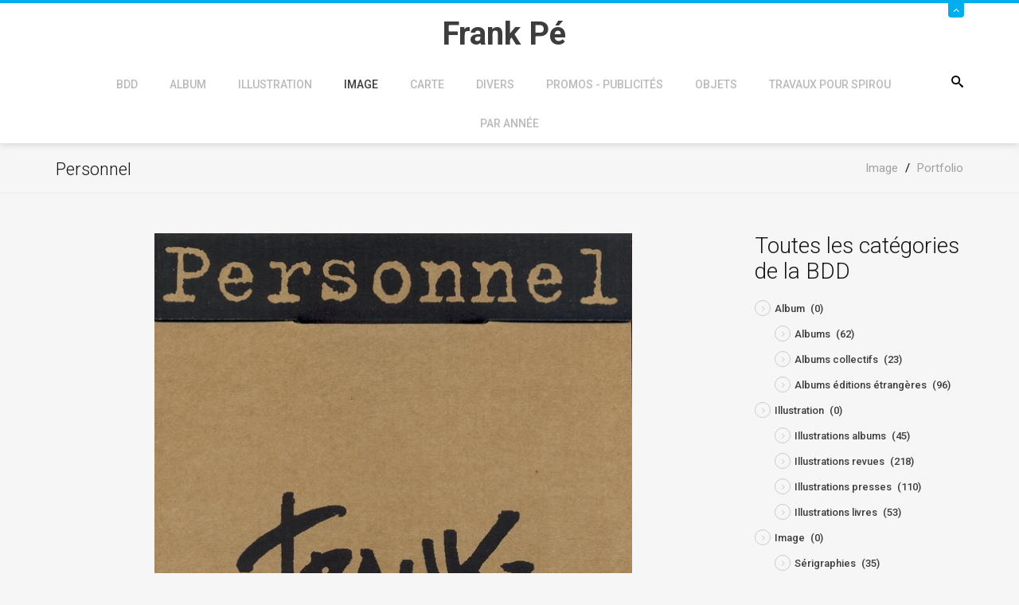

--- FILE ---
content_type: text/html; charset=utf-8
request_url: https://frankpe.com/image-bdd/portfolio/item/4249-personnel
body_size: 8364
content:
<!DOCTYPE html><html prefix="og: http://ogp.me/ns#" xmlns=http://www.w3.org/1999/xhtml xml:lang=fr-fr lang=fr-fr dir=ltr><head><meta name=viewport content="width=device-width, initial-scale=1.0"/><base href=https://frankpe.com/image-bdd/portfolio/item/4249-personnel /><meta http-equiv=content-type content="text/html; charset=utf-8"/><meta name=keywords content=2003,Images,Portfolios /><meta name=rights content="@Frank Pé"/><meta property=og:url content=https://frankpe.com/image-bdd/portfolio/item/4249-personnel /><meta property=og:type content=article /><meta property=og:title content="Personnel - Site Officiel de Frank Pé"/><meta property=og:image content=https://frankpe.com/media/k2/items/cache/06a65b7e89ba3b285a867f4f2c1f15f1_M.jpg /><meta name=image content=https://frankpe.com/media/k2/items/cache/06a65b7e89ba3b285a867f4f2c1f15f1_M.jpg /><meta name=twitter:card content=summary /><meta name=twitter:site content=@FrankP98021379 /><meta name=twitter:title content="Personnel - Site Officiel de Frank Pé"/><meta name=twitter:image content=https://frankpe.com/media/k2/items/cache/06a65b7e89ba3b285a867f4f2c1f15f1_M.jpg /><meta name=twitter:image:alt content=Personnel /><meta name=generator content="Joomla! - Open Source Content Management - Version 3.10.12"/><title>Personnel - Site Officiel de Frank Pé</title><link href=/image-bdd/portfolio/item/4249-personnel rel=canonical /><link href=/templates/jf_couda/favicon.ico rel="shortcut icon" type=image/vnd.microsoft.icon /><link href="https://frankpe.com/component/search/?Itemid=295&amp;id=4249:personnel&amp;format=opensearch" rel=search title="Valider Site Officiel de Frank Pé" type=application/opensearchdescription+xml /><link href=https://cdn.jsdelivr.net/npm/magnific-popup@1.1.0/dist/magnific-popup.min.css rel=stylesheet /><link href=https://cdn.jsdelivr.net/npm/simple-line-icons@2.4.1/css/simple-line-icons.css rel=stylesheet /><link rel=stylesheet href=/media/com_jchoptimize/assets/gz/06fe07c5f70f78f1fcad6953a0129de1501233e8741a56d366f242eab7d4a99f.css /><link href="https://fonts.googleapis.com/css?family=Roboto:,300,300italic,400,400italic,500,500italic,700,700italic,900,900italic" rel=stylesheet /><style>.mfp-iframe-holder{padding:10px}.mfp-iframe-holder .mfp-content{max-width:100%;width:100%;height:100%}.mfp-iframe-scaler iframe{background:#fff;padding:10px;box-sizing:border-box;box-shadow:none}div.mod_search117 input[type="search"]{width:auto}</style> <!--[if lt IE 9]><script src="/media/system/js/html5fallback.js?da81efeeb80297f1cb229a0bfdf9d383" type="text/javascript"></script><![endif]--> <script type=application/ld+json>{"@context":"https://schema.org","@type":"Article","mainEntityOfPage":{"@type":"WebPage","@id":"https://frankpe.com/image-bdd/portfolio/item/4249-personnel"},"url":"https://frankpe.com/image-bdd/portfolio/item/4249-personnel","headline":"Personnel - Site Officiel de Frank Pé","image":["https://frankpe.com/media/k2/items/cache/06a65b7e89ba3b285a867f4f2c1f15f1_XL.jpg","https://frankpe.com/media/k2/items/cache/06a65b7e89ba3b285a867f4f2c1f15f1_L.jpg","https://frankpe.com/media/k2/items/cache/06a65b7e89ba3b285a867f4f2c1f15f1_M.jpg","https://frankpe.com/media/k2/items/cache/06a65b7e89ba3b285a867f4f2c1f15f1_S.jpg","https://frankpe.com/media/k2/items/cache/06a65b7e89ba3b285a867f4f2c1f15f1_XS.jpg","https://frankpe.com/media/k2/items/cache/06a65b7e89ba3b285a867f4f2c1f15f1_Generic.jpg"],"datePublished":"2015-01-18 15:07:22","dateModified":"2015-01-18 15:07:22","author":{"@type":"Person","name":"Super User","url":"https://frankpe.com/image-bdd/portfolio/itemlist/user/202-superuser"},"publisher":{"@type":"Organization","name":"Site Officiel de Frank Pé","url":"https://frankpe.com/","logo":{"@type":"ImageObject","name":"Site Officiel de Frank Pé","width":"","height":"","url":"https://frankpe.com/"}},"articleSection":"https://frankpe.com/image-bdd/portfolio","keywords":"2003,Images,Portfolios","description":"","articleBody":""}</script><style>body,#content{background-color:#f6f6f6}</style><style>#panel,#header .slide span,.btn2,.projectLink a,.services-section [class*=" icon-"]:after,.services-section [class^="icon-"]:after,.portfolio-filter ul li.filter-item.active,.project-section .portfolio-caption,.team-section .team-caption,.footer-subscribe [type="submit"],#back-top,#k2Container .portfolio-caption,div.itemCommentsForm form input#submitCommentButton{background:#00aeef}#header .slide,.services-section [class*=" icon-"],.services-section [class^="icon-"],.feedback-section .feedback-box:hover,blockquote,.countdown-section{border-color:#00aeef}.services-section [class*=" icon-"],.services-section [class^="icon-"],.featured-section span[class*=" icon-"],.featured-section span[class^="icon-"],.feedbacks-header h1,.blog-section .moduleItemDateCreated,.top-footer div.k2ItemsBlock ul li .moduleItemDateCreated,.top-footer .menu li:before,div.itemRelated .itemRelCreated,div.catItemHeader span.catItemDateCreated,div.itemHeader span.itemDateCreated,div.itemComments ul.itemCommentsList li span.commentDate{color:#00aeef}.feedback-section .feedback-box:hover:before{border-top-color:#00aeef}.owl-controls .owl-prev i:hover,.owl-controls .owl-next i:hover,div.itemRelated .owl-controls .owl-prev i,div.itemRelated .owl-controls .owl-next i{background-color:#00aeef;border-color:#00aeef}</style> <!--[if lt IE 9]>
		<script src="/media/jui/js/html5.js"></script>
	<![endif]--> <script src=/media/com_jchoptimize/assets/gz/4538d804b46393310f15196d5d5c57a7428e1ba20f8e8b1b7066c3adc4e88b21.js></script> <script src=https://cdn.jsdelivr.net/npm/magnific-popup@1.1.0/dist/jquery.magnific-popup.min.js></script> <script src=/media/com_jchoptimize/assets/gz/4538d804b46393310f15196d5d5c57a79c60c243d34d2f09171c5406f7de9aa3.js></script> <script src="https://www.google.com/recaptcha/api.js?onload=onK2RecaptchaLoaded&render=explicit"></script> <script src=/media/com_jchoptimize/assets/gz/4538d804b46393310f15196d5d5c57a7e5780867ac414fb3c75c0fb3db783883.js></script> <script>function onK2RecaptchaLoaded(){grecaptcha.render("recaptcha",{"sitekey":"6LcIxf8SAAAAAJx7o0p0UGtfMj7r4H3ttIajnqUr"});}
jQuery(document).ready(function(){WfMediabox.init({"base":"\/","theme":"standard","width":"","height":"","lightbox":0,"shadowbox":0,"icons":1,"overlay":1,"overlay_opacity":0.8,"overlay_color":"#000000","transition_speed":500,"close":2,"labels":{"close":"Close","next":"Next","previous":"Previous","cancel":"Cancel","numbers":"{{numbers}}","numbers_count":"{{current}} of {{total}}","download":"Download"},"swipe":true,"expand_on_click":true});});jQuery(function($){initTooltips();$("body").on("subform-row-add",initTooltips);function initTooltips(event,container){container=container||document;$(container).find(".hasTooltip").tooltip({"html":true,"container":"body"});}});</script> <script>var _gaq=_gaq||[];_gaq.push(['_setAccount','UA-1310634-8']);_gaq.push(['_trackPageview']);(function(){var ga=document.createElement('script');ga.type='text/javascript';ga.async=true;ga.src=('https:'==document.location.protocol?'https://ssl':'http://www')+'.google-analytics.com/ga.js';var s=document.getElementsByTagName('script')[0];s.parentNode.insertBefore(ga,s);})();</script> </head><body class="site 
	 
		com_k2 view-item no-layout no-task itemid-295"><div id=page-wrapper> <header id=header><div id=panel><div class=container><div class=row><div class=col-sm-9><div class=info-left><div class=custom><ul> <li><span class=icon-location></span> Site Officiel de Frank Pé<span class=icon-envelope2></span></li> </ul></div></div></div><div class=col-sm-3><ul class="info-right reset-list"> <li class="ico-twitter animation"> <a href=https://twitter.com/FrankP98021379 target=_blank><span class=icon-twitter></span></a> </li> <li class="ico-facebook animation"> <a href=https://www.facebook.com/pages/Frank-P%C3%A9/368439269872680 target=_blank><span class=icon-facebook></span></a> </li> <li class="ico-pinterest animation"> <a href=https://www.pinterest.com/fp1036/ target=_blank><span class=icon-pinterest></span></a> </li> <li class="ico-instagram animation"> <a href=https://www.instagram.com/frankpe1921/ target=_blank><span class=icon-instagram></span></a> </li> </ul> </div> </div> </div> </div><div class=slide><div class="container relative"> <a class=btn-slide href=#><span class=icon-angle-up></span></a> </div></div><div class=container><div class=row><div class=col-sm-12><div class="relative center clearfix"><div class=logo-container><h1 id=logo> <a href=/> <span class=site-title title="Site Officiel de Frank Pé">Frank Pé</span> </a> </h1></div><div class=searchPanel> <span class=icon-search3></span> <div class="search mod_search117"><form action=/image-bdd/portfolio method=post class=form-inline role=search> <label for=mod-search-searchword117 class=element-invisible>Rechercher</label> <input name=searchword id=mod-search-searchword117 maxlength=200 class="inputbox search-query input-medium" type=search size=20 placeholder=Recherche... /> <input type=image alt=Go class=button src=/ onclick=this.form.searchword.focus(); /> <input type=hidden name=task value=search /> <input type=hidden name=option value=com_search /> <input type=hidden name=Itemid value=295 /> </form></div></div><div class=zn-res-menuwrapper> <a href=# class=zn-res-trigger></a> </div><div id=main-menu><ul class="nav menu mod-list"> <li class="item-330 deeper parent"><a href=/accueil-de-la-bdd>BDD</a><ul class="nav-child unstyled small"><li class=item-469><a href=/accueil-de-la-bdd/dernieres-entrees-dans-la-bdd>Dernières entrées dans la BDD</a></li></ul></li><li class="item-285 deeper parent"><a href=/album>Album</a><ul class="nav-child unstyled small"><li class="item-286 parent"><a href=/album/albums>Albums</a></li><li class=item-287><a href=/album/collectifs>Collectifs</a></li><li class=item-288><a href=/album/editions-etrangeres>Editions étrangères</a></li></ul></li><li class="item-289 deeper parent"><a href=/illustration>Illustration</a><ul class="nav-child unstyled small"><li class=item-290><a href=/illustration/dans-les-albums>Dans les albums</a></li><li class=item-291><a href=/illustration/dans-des-revues>Dans des revues</a></li><li class=item-292><a href=/illustration/dans-des-livres>Dans des livres</a></li><li class=item-293><a href=/illustration/dans-la-presse>Dans la presse</a></li></ul></li><li class="item-294 active deeper parent"><a href=/image-bdd>Image</a><ul class="nav-child unstyled small"><li class="item-295 current active"><a href=/image-bdd/portfolio>Portfolio</a></li><li class=item-296><a href=/image-bdd/serigraphie>Sérigraphie</a></li><li class=item-297><a href=/image-bdd/offset>Offset</a></li><li class="item-298 parent"><a href=/image-bdd/affiche>Affiche</a></li><li class=item-299><a href=/image-bdd/ex-libris>Ex-libris</a></li></ul></li><li class="item-300 deeper parent"><a href=/carte>Carte</a><ul class="nav-child unstyled small"><li class=item-313><a href=/carte/cartes-postales>Cartes postales</a></li><li class=item-301><a href=/carte/cartes-de-voeux>Cartes de voeux</a></li><li class=item-302><a href=/carte/cartes-divers>Cartes - divers</a></li><li class=item-303><a href=/carte/marque-pages>Marque-pages</a></li><li class="item-304 parent"><a href=/carte/invitations>Invitations</a></li><li class=item-314><a href=/carte/faire-parts>Faire-parts</a></li></ul></li><li class="item-305 deeper parent"><a href=/divers>Divers</a><ul class="nav-child unstyled small"><li class="item-307 parent"><a href=/divers/interviews>Interviews</a></li><li class=item-306><a href=/divers/etudes>Etudes</a></li><li class=item-315><a href=/divers/dictionnaires>Dictionnaires</a></li></ul></li><li class="item-316 deeper parent"><a href=/promos-publicites>Promos - Publicités</a><ul class="nav-child unstyled small"><li class="item-318 parent"><a href=/promos-publicites/programme-festivals>Programme Festivals</a></li><li class=item-317><a href=/promos-publicites/dossier-de-presse>Dossier de presse</a></li><li class=item-319><a href=/promos-publicites/catalogue-editeurs>Catalogue éditeurs</a></li><li class=item-320><a href=/promos-publicites/catalogues-de-vente>Catalogues de vente</a></li><li class=item-321><a href=/promos-publicites/promo-divers>Promo - divers</a></li></ul></li><li class="item-322 deeper parent"><a href=/objets>Objets</a><ul class="nav-child unstyled small"><li class=item-323><a href=/objets/bronze>Bronze</a></li><li class=item-324><a href=/objets/autocollant>Autocollant</a></li><li class=item-325><a href=/objets/etiquette>Etiquette</a></li><li class=item-326><a href=/objets/t-shirt>T-Shirt</a></li><li class=item-327><a href=/objets/calendrier>Calendrier</a></li><li class="item-328 parent"><a href=/objets/objets-divers>Objets divers</a></li></ul></li><li class="item-329 deeper parent"><a href=/travaux-pour-spirou>Travaux pour Spirou</a><ul class="nav-child unstyled small"><li class="item-857 parent"><a href=/travaux-pour-spirou/de-2020-a-2030>De 2020 à 2029</a></li><li class="item-858 parent"><a href=/travaux-pour-spirou/de-2010-a-2020>De 2010 à 2019</a></li><li class="item-859 parent"><a href=/travaux-pour-spirou/de-2000-a-2010>De 2000 à 2009</a></li><li class="item-860 parent"><a href=/travaux-pour-spirou/de-1990-a-2000>De 1990 à 1999</a></li><li class="item-861 parent"><a href=/travaux-pour-spirou/de-1980-a-1990>De 1980 à 1989</a></li><li class="item-856 parent"><a href=/travaux-pour-spirou/de-1970-a-1980>De 1970 à 1979</a></li><li class=item-1690><a href=/travaux-pour-spirou/couvertures-journal-spirou>Couvertures Journal Spirou</a></li></ul></li><li class="item-308 deeper parent"><a href=/par-annee>Par année</a><ul class="nav-child unstyled small"><li class="item-834 parent"><a href=/par-annee/de-2000-a-2009>De 2000 à 2009</a></li><li class="item-831 parent"><a href=/par-annee/de-1970-a-1979>De 1970 à 1979</a></li><li class="item-835 parent"><a href=/par-annee/de-2010-a-2019>De 2010 à 2019</a></li><li class="item-836 parent"><a href=/par-annee/de-2020-a-2029>De 2020 à 2029</a></li><li class=item-562><a href=/par-annee/annee-inconnue>Année inconnue</a></li><li class="item-832 parent"><a href=/par-annee/de-1980-a-1989>De 1980 à 1989</a></li><li class="item-833 parent"><a href=/par-annee/de-1990-a-1999>De 1990 à 1999</a></li></ul></li></ul></div></div></div></div></div></header><div id=breadcrumb><div class=container><ul itemscope itemtype=https://schema.org/BreadcrumbList class=breadcrumb> <li itemprop=itemListElement itemscope itemtype=https://schema.org/ListItem> <a itemprop=item href=/image-bdd class=pathway><span itemprop=name>Image</span></a> <span class=divider> / </span> <meta itemprop=position content=1></li> <li itemprop=itemListElement itemscope itemtype=https://schema.org/ListItem> <a itemprop=item href=/image-bdd/portfolio class=pathway><span itemprop=name>Portfolio</span></a> <meta itemprop=position content=2></li> </ul> </div> </div><div id=content><div class=container><div class=row><div class=col-sm-9><div class=main-content><div id=system-message-container> </div> <span id=startOfPageId4249></span> <div id=k2Container class=itemView><h2 class=itemTitle> Personnel </h2><div class=itemImageBlock> <span class=itemImage> <a data-k2-modal=image href=/media/k2/items/cache/06a65b7e89ba3b285a867f4f2c1f15f1_XL.jpg title="Cliquez pour prévisualiser l'image Personnel"> <img src=/media/k2/items/cache/06a65b7e89ba3b285a867f4f2c1f15f1_L.jpg alt=Personnel style="width:600px; height:auto;" width=600 height=804 /> </a> </span> <div class=clr></div></div><div class=itemHeader><div class=itemCommentsLink> <a class=k2Anchor href=/image-bdd/portfolio/item/4249-personnel#itemCommentsAnchor>Soyez le premier à commenter!</a> </div><div class=itemTagsBlock><ul class=itemTags> <li><a href=/par-annee/de-2000-a-2009/2003>2003</a></li> <li><a href=/image-bdd/portfolio/itemlist/tag/Images>Images</a></li> <li><a href=/image-bdd/portfolio/itemlist/tag/Portfolios>Portfolios</a></li> </ul><div class=clr></div></div></div><div class=itemToolbar><div class=itemRatingBlock> <span>Évaluer cet élément</span> <div class=itemRatingForm><ul class=itemRatingList> <li class=itemCurrentRating id=itemCurrentRating4249 style=width:0%;></li> <li><a href=# data-id=4249 title="1 étoile sur 5" class=one-star>1</a></li> <li><a href=# data-id=4249 title="2 étoiles sur 5" class=two-stars>2</a></li> <li><a href=# data-id=4249 title="3 étoiles sur 5" class=three-stars>3</a></li> <li><a href=# data-id=4249 title="4 étoiles sur 5" class=four-stars>4</a></li> <li><a href=# data-id=4249 title="5 étoiles sur 5" class=five-stars>5</a></li> </ul><div id=itemRatingLog4249 class=itemRatingLog>(0 Votes)</div><div class=clr></div></div><div class=clr></div></div><ul> <li> <span class=itemTextResizerTitle>Taille de police</span> <a href=# id=fontDecrease> <span>Réduire la taille de la police</span> </a> <a href=# id=fontIncrease> <span>Augmenter la taille de police</span> </a> </li> <li> <a class=itemPrintLink rel=nofollow href="/image-bdd/portfolio/item/4249-personnel?tmpl=component&amp;print=1" onclick="window.open(this.href,'printWindow','width=900,height=600,location=no,menubar=no,resizable=yes,scrollbars=yes'); return false;"> <span>Imprimer</span> </a> </li> <li> <a class=itemEmailLink rel=nofollow href="/component/mailto/?tmpl=component&amp;template=jf_couda&amp;link=e0b50b438fc91cb4cb028370eef2b4df127aab76" onclick="window.open(this.href,'emailWindow','width=400,height=350,location=no,menubar=no,resizable=no,scrollbars=no'); return false;"> <span>E-mail</span> </a> </li> </ul><div class=clr></div></div><div class=itemBody><div class=itemIntroText> </div><div class=itemFullText><p><a class=jcepopup href=/images/bdg_new/200/frank218-2.jpg rel=title[Personnel];caption[Personnel];group[nature]><img src=/images/bdg_new/200/ic_frank218-2.jpg alt=Personnel width=65 height=100 /></a><a class=jcepopup href=/images/bdg_new/200/frank218-3.jpg rel=title[Personnel];caption[Personnel];group[nature]><img src=/images/bdg_new/200/ic_frank218-3.jpg alt=Personnel width=74 height=100 /></a></p></div><div class=clr></div><div class=itemExtraFields><h3>Informations supplémentaires</h3><ul> <li class="even typeTextfield group1"> <span class=itemExtraFieldsLabel>Description:</span> <span class=itemExtraFieldsValue>Portfolio 18/24 emboîtage carton 500 ex. n° signés 6 offsets</span> </li> <li class="odd typeTextfield group1"> <span class=itemExtraFieldsLabel>Origine:</span> <span class=itemExtraFieldsValue>Granit Associés</span> </li> <li class="even typeTextfield group1"> <span class=itemExtraFieldsLabel>Année:</span> <span class=itemExtraFieldsValue>2003</span> </li> <li class="odd typeTextfield group1"> <span class=itemExtraFieldsLabel>Mois:</span> <span class=itemExtraFieldsValue>1</span> </li> <li class="even typeTextfield group1"> <span class=itemExtraFieldsLabel>Numéro:</span> <span class=itemExtraFieldsValue>218</span> </li> </ul><div class=clr></div></div><div class=itemContentFooter> <span class=itemHits> Lu <b>2094</b> fois </span> <div class=clr></div></div><div class=clr></div></div><div class=itemSocialSharing><div class=itemTwitterButton> <a href=https://twitter.com/share class=twitter-share-button data-via=FrankP98021379>Tweet</a> <script>!function(d,s,id){var js,fjs=d.getElementsByTagName(s)[0],p=/^http:/.test(d.location)?'http':'https';if(!d.getElementById(id)){js=d.createElement(s);js.id=id;js.src=p+'://platform.twitter.com/widgets.js';fjs.parentNode.insertBefore(js,fjs);}}(document,'script','twitter-wjs');</script> </div><div class=itemFacebookButton><div id=fb-root></div> <script>(function(d,s,id){var js,fjs=d.getElementsByTagName(s)[0];if(d.getElementById(id))return;js=d.createElement(s);js.id=id;js.src="//connect.facebook.net/en_US/sdk.js#xfbml=1&version=v2.5";fjs.parentNode.insertBefore(js,fjs);}(document,'script','facebook-jssdk'));</script><div class=fb-like data-width=200 data-layout=button_count data-action=like data-show-faces=false data-share=false></div></div><div class=clr></div></div><div class=itemLinks><div class=itemCategory> <span>Publié dans</span> <a href=/image-bdd/portfolio>Portfolios</a> </div><div class=clr></div></div><div class=itemRelated><h3>Éléments similaires (par tag)</h3><ul class=owl-carousel> <li class=even><div class=itemRelImg> <img style=width:400px;height:auto; src=/media/k2/items/cache/047872554716ebd35425aadf59b7cf9e_M.jpg alt="" width=400 height=606 /> </div> <a class=itemRelTitle href=/image-bdd/portfolio/item/8027-festival-de-boulogne>Festival de Boulogne</a> <div class=itemRelCreated> septembre 16, 2023 </div></li> <li class=odd><div class=itemRelImg> <img style=width:400px;height:auto; src=/media/k2/items/cache/c4b29d4ba0620891c8dd3dc232b4cebe_M.jpg alt="" width=400 height=729 /> </div> <a class=itemRelTitle href=/image-bdd/portfolio/item/8026-parcours-bd>Parcours BD</a> <div class=itemRelCreated> septembre 16, 2023 </div></li> <li class=even><div class=itemRelImg> <img style=width:400px;height:auto; src=/media/k2/items/cache/964461e18e0c6d415a4e6793fc38b836_M.jpg alt="" width=400 height=537 /> </div> <a class=itemRelTitle href=/image-bdd/affiche/item/8017-21-brussels-international-festival-of-fantasy-film>21° Brussels International Festival of Fantasy Film</a> <div class=itemRelCreated> septembre 16, 2023 </div></li> <li class=odd><div class=itemRelImg> <img style=width:400px;height:auto; src=/media/k2/items/cache/9bd0a9f46d0be2304f6a8e0e718fefae_M.jpg alt="" width=400 height=597 /> </div> <a class=itemRelTitle href=/image-bdd/affiche/item/8016-21-brussels-international-festival-of-fantasy-film>21° Brussels International Festival of Fantasy Film</a> <div class=itemRelCreated> septembre 16, 2023 </div></li> <li class=even><div class=itemRelImg> <img style=width:400px;height:auto; src=/media/k2/items/cache/140bbc5f1d3c577712bf8e9fb16239b7_M.jpg alt="" width=400 height=199 /> </div> <a class=itemRelTitle href=/carte/invitations/item/8015-21-brussels-international-festival-of-fantasy-film>21° Brussels International Festival of Fantasy Film</a> <div class=itemRelCreated> septembre 16, 2023 </div></li> <li class=odd><div class=itemRelImg> <img style=width:400px;height:auto; src=/media/k2/items/cache/cf2b9605436d06bcc417026c97e7abe3_M.jpg alt="" width=400 height=199 /> </div> <a class=itemRelTitle href=/carte/invitations/item/8014-21-brussels-international-festival-of-fantasy-film>21° Brussels International Festival of Fantasy Film</a> <div class=itemRelCreated> septembre 16, 2023 </div></li> </ul><div class=clr></div></div><div class=clr></div><div class=itemNavigation> <span class=itemNavigationTitle>Plus dans cette catégorie : </span> <a class=itemPrevious href=/image-bdd/portfolio/item/4233-la-peur>&laquo; La peur</a> <a class=itemNext href=/image-bdd/portfolio/item/5724-10-ans-de-boulevard-des-bulles>10 ans de Boulevard des Bulles &raquo;</a> </div> <a name=itemCommentsAnchor id=itemCommentsAnchor></a> <div class=itemComments><div class=itemCommentsForm><h3>Laissez un commentaire</h3><p class=itemCommentsFormNotes> Les commentaires sont vérifiés avant d'être mis en ligne, donc il faut attendre en général une semaine avant la publication de votre message	</p><form action=/index.php method=post id=comment-form class=form-validate><div class=row><div class=col-sm-6> <input class=inputbox type=text name=userName id=userName value="" placeholder=Nom /> </div><div class=col-sm-6> <input class=inputbox type=text name=commentEmail id=commentEmail value="" placeholder=E-mail /> </div></div><div class=row><div class=col-sm-12> <input class=inputbox type=text name=commentURL id=commentURL value="" placeholder="URL du site internet"/> </div></div><div class=row><div class=col-sm-12> <textarea rows=20 cols=10 class=inputbox placeholder=Message name=commentText id=commentText></textarea> </div> </div><div id=recaptcha class=k2-recaptcha-v2></div><input type=submit class=button id=submitCommentButton value="Poster un commentaire"/> <span id=formLog></span> <input type=hidden name=option value=com_k2 /> <input type=hidden name=view value=item /> <input type=hidden name=task value=comment /> <input type=hidden name=itemID value=4249 /> <input type="hidden" name="ec5df70bf754f9493600f11f4e477501" value="1" /></form></div></div><div class=clr></div></div></div></div><div class=col-sm-3><div class=sidebar><div class=moduletable><h3>Toutes les catégories de la BDD</h3><div id=k2ModuleBox153 class=k2CategoriesListBlock><ul class=level0><li><a href=/album><span class=catTitle>Album</span><span class=catCounter> (0)</span></a><ul class=level1><li><a href=/album/albums><span class=catTitle>Albums</span><span class=catCounter> (62)</span></a></li><li><a href=/album/collectifs><span class=catTitle>Albums collectifs</span><span class=catCounter> (23)</span></a></li><li><a href=/album/editions-etrangeres><span class=catTitle>Albums éditions étrangères</span><span class=catCounter> (96)</span></a></li></ul></li><li><a href=/illustration><span class=catTitle>Illustration</span><span class=catCounter> (0)</span></a><ul class=level1><li><a href=/illustration/dans-les-albums><span class=catTitle>Illustrations albums</span><span class=catCounter> (45)</span></a></li><li><a href=/illustration/dans-des-revues><span class=catTitle>Illustrations revues</span><span class=catCounter> (218)</span></a></li><li><a href=/illustration/dans-la-presse><span class=catTitle>Illustrations presses</span><span class=catCounter> (110)</span></a></li><li><a href=/illustration/dans-des-livres><span class=catTitle>Illustrations livres</span><span class=catCounter> (53)</span></a></li></ul></li><li><a href=/image-bdd><span class=catTitle>Image</span><span class=catCounter> (0)</span></a><ul class=level1><li><a href=/image-bdd/serigraphie><span class=catTitle>Sérigraphies</span><span class=catCounter> (35)</span></a></li><li><a href=/image-bdd/portfolio><span class=catTitle>Portfolios</span><span class=catCounter> (40)</span></a></li><li><a href=/image-bdd/offset><span class=catTitle>Offsets</span><span class=catCounter> (108)</span></a></li><li><a href=/image-bdd/affiche><span class=catTitle>Affiches</span><span class=catCounter> (123)</span></a></li><li><a href=/image-bdd/ex-libris><span class=catTitle>Ex-libris</span><span class=catCounter> (89)</span></a></li></ul></li><li><a href=/carte><span class=catTitle>Carte</span><span class=catCounter> (0)</span></a><ul class=level1><li><a href=/carte/invitations><span class=catTitle>Invitations</span><span class=catCounter> (79)</span></a></li><li><a href=/carte/faire-parts><span class=catTitle>Faire-part</span><span class=catCounter> (5)</span></a></li><li><a href=/carte/cartes-divers><span class=catTitle>Cartes-divers</span><span class=catCounter> (27)</span></a></li><li><a href=/carte/cartes-de-voeux><span class=catTitle>Cartes de vœux</span><span class=catCounter> (64)</span></a></li><li><a href=/carte/marque-pages><span class=catTitle>Marque-pages</span><span class=catCounter> (28)</span></a></li><li><a href=/carte/cartes-postales><span class=catTitle>Cartes postales</span><span class=catCounter> (83)</span></a></li></ul></li><li><a href=/divers><span class=catTitle>Divers</span><span class=catCounter> (0)</span></a><ul class=level1><li><a href=/divers/interviews><span class=catTitle>Interviews</span><span class=catCounter> (49)</span></a></li><li><a href=/divers/etudes><span class=catTitle>Etudes</span><span class=catCounter> (22)</span></a></li><li><a href=/divers/dictionnaires><span class=catTitle>Dictionnaires</span><span class=catCounter> (1)</span></a></li></ul></li><li><a href=/image-bdd/portfolio/itemlist/category/163-travaux-pour-spirou><span class=catTitle>Travaux pour Spirou</span><span class=catCounter> (0)</span></a><ul class=level1><li><a href=/image-bdd/portfolio/itemlist/category/436-de-1970-a-1979><span class=catTitle>De 1970 à 1979</span><span class=catCounter> (0)</span></a><ul class=level2><li><a href=/travaux-pour-spirou/de-1970-a-1980/1973><span class=catTitle>1973</span><span class=catCounter> (1)</span></a></li><li><a href=/travaux-pour-spirou/de-1970-a-1980/1974><span class=catTitle>1974</span><span class=catCounter> (1)</span></a></li><li><a href=/travaux-pour-spirou/de-1970-a-1980/1975><span class=catTitle>1975</span><span class=catCounter> (0)</span></a></li><li><a href=/travaux-pour-spirou/de-1970-a-1980/1976><span class=catTitle>1976</span><span class=catCounter> (3)</span></a></li><li><a href=/travaux-pour-spirou/de-1970-a-1980/1977><span class=catTitle>1977</span><span class=catCounter> (7)</span></a></li><li><a href=/travaux-pour-spirou/de-1970-a-1980/1978><span class=catTitle>1978</span><span class=catCounter> (17)</span></a></li><li><a href=/travaux-pour-spirou/de-1970-a-1980/1979><span class=catTitle>1979</span><span class=catCounter> (18)</span></a></li></ul></li><li><a href=/image-bdd/portfolio/itemlist/category/437-de-1980-a-1989><span class=catTitle>De 1980 à 1989</span><span class=catCounter> (0)</span></a><ul class=level2><li><a href=/travaux-pour-spirou/de-1980-a-1990/1980><span class=catTitle>1980</span><span class=catCounter> (10)</span></a></li><li><a href=/travaux-pour-spirou/de-1980-a-1990/1981><span class=catTitle>1981</span><span class=catCounter> (19)</span></a></li><li><a href=/travaux-pour-spirou/de-1980-a-1990/1982><span class=catTitle>1982</span><span class=catCounter> (53)</span></a></li><li><a href=/travaux-pour-spirou/de-1980-a-1990/1983><span class=catTitle>1983</span><span class=catCounter> (54)</span></a></li><li><a href=/travaux-pour-spirou/de-1980-a-1990/1984><span class=catTitle>1984</span><span class=catCounter> (52)</span></a></li><li><a href=/travaux-pour-spirou/de-1980-a-1990/1985><span class=catTitle>1985</span><span class=catCounter> (51)</span></a></li><li><a href=/travaux-pour-spirou/de-1980-a-1990/1986><span class=catTitle>1986</span><span class=catCounter> (52)</span></a></li><li><a href=/travaux-pour-spirou/de-1980-a-1990/1987><span class=catTitle>1987</span><span class=catCounter> (24)</span></a></li><li><a href=/travaux-pour-spirou/de-1980-a-1990/1988><span class=catTitle>1988</span><span class=catCounter> (4)</span></a></li><li><a href=/travaux-pour-spirou/de-1980-a-1990/1989><span class=catTitle>1989</span><span class=catCounter> (14)</span></a></li></ul></li><li><a href=/image-bdd/portfolio/itemlist/category/438-de-1990-a-1999><span class=catTitle>De 1990 à 1999</span><span class=catCounter> (0)</span></a><ul class=level2><li><a href=/travaux-pour-spirou/de-1990-a-2000/1990><span class=catTitle>1990</span><span class=catCounter> (2)</span></a></li><li><a href=/travaux-pour-spirou/de-1990-a-2000/1991><span class=catTitle>1991</span><span class=catCounter> (0)</span></a></li><li><a href=/travaux-pour-spirou/de-1990-a-2000/1992><span class=catTitle>1992</span><span class=catCounter> (2)</span></a></li><li><a href=/travaux-pour-spirou/de-1990-a-2000/1993><span class=catTitle>1993</span><span class=catCounter> (3)</span></a></li><li><a href=/travaux-pour-spirou/de-1990-a-2000/1994><span class=catTitle>1994</span><span class=catCounter> (4)</span></a></li><li><a href=/travaux-pour-spirou/de-1990-a-2000/1995><span class=catTitle>1995</span><span class=catCounter> (0)</span></a></li><li><a href=/travaux-pour-spirou/de-1990-a-2000/1996><span class=catTitle>1996</span><span class=catCounter> (3)</span></a></li><li><a href=/travaux-pour-spirou/de-1990-a-2000/1997><span class=catTitle>1997</span><span class=catCounter> (1)</span></a></li><li><a href=/travaux-pour-spirou/de-1990-a-2000/1998><span class=catTitle>1998</span><span class=catCounter> (2)</span></a></li><li><a href=/travaux-pour-spirou/de-1990-a-2000/1999><span class=catTitle>1999</span><span class=catCounter> (1)</span></a></li></ul></li><li><a href=/image-bdd/portfolio/itemlist/category/439-de-2000-a-2009><span class=catTitle>De 2000 à 2009</span><span class=catCounter> (0)</span></a><ul class=level2><li><a href=/travaux-pour-spirou/de-2000-a-2010/2000><span class=catTitle>2000</span><span class=catCounter> (11)</span></a></li><li><a href=/travaux-pour-spirou/de-2000-a-2010/2001><span class=catTitle>2001</span><span class=catCounter> (4)</span></a></li><li><a href=/travaux-pour-spirou/de-2000-a-2010/2002><span class=catTitle>2002</span><span class=catCounter> (11)</span></a></li><li><a href=/travaux-pour-spirou/de-2000-a-2010/2003><span class=catTitle>2003</span><span class=catCounter> (21)</span></a></li><li><a href=/travaux-pour-spirou/de-2000-a-2010/2004><span class=catTitle>2004</span><span class=catCounter> (0)</span></a></li><li><a href=/travaux-pour-spirou/de-2000-a-2010/2005><span class=catTitle>2005</span><span class=catCounter> (2)</span></a></li><li><a href=/travaux-pour-spirou/de-2000-a-2010/2006><span class=catTitle>2006</span><span class=catCounter> (0)</span></a></li><li><a href=/travaux-pour-spirou/de-2000-a-2010/2007><span class=catTitle>2007</span><span class=catCounter> (6)</span></a></li><li><a href=/travaux-pour-spirou/de-2000-a-2010/2008><span class=catTitle>2008</span><span class=catCounter> (7)</span></a></li><li><a href=/travaux-pour-spirou/de-2000-a-2010/2009><span class=catTitle>2009</span><span class=catCounter> (1)</span></a></li></ul></li><li><a href=/image-bdd/portfolio/itemlist/category/440-de-2010-a-2019><span class=catTitle>De 2010 à 2019</span><span class=catCounter> (0)</span></a><ul class=level2><li><a href=/travaux-pour-spirou/de-2010-a-2020/2010><span class=catTitle>2010</span><span class=catCounter> (1)</span></a></li><li><a href=/travaux-pour-spirou/de-2010-a-2020/2011><span class=catTitle>2011</span><span class=catCounter> (6)</span></a></li><li><a href=/travaux-pour-spirou/de-2010-a-2020/2012><span class=catTitle>2012</span><span class=catCounter> (1)</span></a></li><li><a href=/travaux-pour-spirou/de-2010-a-2020/2013><span class=catTitle>2013</span><span class=catCounter> (4)</span></a></li><li><a href=/image-bdd/portfolio/itemlist/category/227-2014><span class=catTitle>2014</span><span class=catCounter> (1)</span></a></li><li><a href=/travaux-pour-spirou/de-2010-a-2020/2015><span class=catTitle>2015</span><span class=catCounter> (2)</span></a></li><li><a href=/travaux-pour-spirou/de-2010-a-2020/2016><span class=catTitle>2016</span><span class=catCounter> (14)</span></a></li><li><a href=/travaux-pour-spirou/de-2010-a-2020/2017><span class=catTitle>2017</span><span class=catCounter> (4)</span></a></li><li><a href=/travaux-pour-spirou/de-2010-a-2020/2018><span class=catTitle>2018</span><span class=catCounter> (2)</span></a></li><li><a href=/travaux-pour-spirou/de-2010-a-2020/2019><span class=catTitle>2019</span><span class=catCounter> (1)</span></a></li></ul></li><li><a href=/image-bdd/portfolio/itemlist/category/441-de-2020-a-2021><span class=catTitle>De 2020 à 2022</span><span class=catCounter> (0)</span></a><ul class=level2><li><a href=/travaux-pour-spirou/de-2020-a-2030/2020><span class=catTitle>2020</span><span class=catCounter> (12)</span></a></li><li><a href=/image-bdd/portfolio/itemlist/category/467-2021><span class=catTitle>2021</span><span class=catCounter> (2)</span></a></li><li><a href=/image-bdd/portfolio/itemlist/category/473-2022><span class=catTitle>2022</span><span class=catCounter> (1)</span></a></li><li><a href=/image-bdd/portfolio/itemlist/category/479-2023><span class=catTitle>2023</span><span class=catCounter> (13)</span></a></li></ul></li></ul></li><li><a href=/promos-publicites><span class=catTitle>Promos - Publicités</span><span class=catCounter> (0)</span></a><ul class=level1><li><a href=/promos-publicites/promo-divers><span class=catTitle>Promos-divers</span><span class=catCounter> (296)</span></a></li><li><a href=/promos-publicites/catalogue-editeurs><span class=catTitle>Catalogues éditeurs</span><span class=catCounter> (58)</span></a></li><li><a href=/promos-publicites/catalogues-de-vente><span class=catTitle>Catalogues de ventes</span><span class=catCounter> (14)</span></a></li><li><a href=/promos-publicites/programme-festivals><span class=catTitle>Programmes festivals</span><span class=catCounter> (62)</span></a></li><li><a href=/promos-publicites/dossier-de-presse><span class=catTitle>Dossiers de presse</span><span class=catCounter> (46)</span></a></li></ul></li><li><a href=/objets><span class=catTitle>Objets</span><span class=catCounter> (0)</span></a><ul class=level1><li><a href=/objets/objets-divers><span class=catTitle>Objets-divers</span><span class=catCounter> (117)</span></a></li><li><a href=/objets/bronze><span class=catTitle>Bronze</span><span class=catCounter> (21)</span></a></li><li><a href=/objets/autocollant><span class=catTitle>Autocollant</span><span class=catCounter> (15)</span></a></li><li><a href=/objets/t-shirt><span class=catTitle>T-shirt</span><span class=catCounter> (4)</span></a></li><li><a href=/objets/calendrier><span class=catTitle>Calendrier</span><span class=catCounter> (27)</span></a></li><li><a href=/objets/etiquette><span class=catTitle>Etiquette</span><span class=catCounter> (13)</span></a></li></ul></li></ul></div></div></div></div></div></div></div><footer class=footer role=contentinfo><div id=back-top> <a href=#top><span class=icon-angle-up></span></a> </div></body></html>

--- FILE ---
content_type: text/html; charset=utf-8
request_url: https://www.google.com/recaptcha/api2/anchor?ar=1&k=6LcIxf8SAAAAAJx7o0p0UGtfMj7r4H3ttIajnqUr&co=aHR0cHM6Ly9mcmFua3BlLmNvbTo0NDM.&hl=en&v=PoyoqOPhxBO7pBk68S4YbpHZ&size=normal&anchor-ms=20000&execute-ms=30000&cb=zdsici6idrjq
body_size: 49557
content:
<!DOCTYPE HTML><html dir="ltr" lang="en"><head><meta http-equiv="Content-Type" content="text/html; charset=UTF-8">
<meta http-equiv="X-UA-Compatible" content="IE=edge">
<title>reCAPTCHA</title>
<style type="text/css">
/* cyrillic-ext */
@font-face {
  font-family: 'Roboto';
  font-style: normal;
  font-weight: 400;
  font-stretch: 100%;
  src: url(//fonts.gstatic.com/s/roboto/v48/KFO7CnqEu92Fr1ME7kSn66aGLdTylUAMa3GUBHMdazTgWw.woff2) format('woff2');
  unicode-range: U+0460-052F, U+1C80-1C8A, U+20B4, U+2DE0-2DFF, U+A640-A69F, U+FE2E-FE2F;
}
/* cyrillic */
@font-face {
  font-family: 'Roboto';
  font-style: normal;
  font-weight: 400;
  font-stretch: 100%;
  src: url(//fonts.gstatic.com/s/roboto/v48/KFO7CnqEu92Fr1ME7kSn66aGLdTylUAMa3iUBHMdazTgWw.woff2) format('woff2');
  unicode-range: U+0301, U+0400-045F, U+0490-0491, U+04B0-04B1, U+2116;
}
/* greek-ext */
@font-face {
  font-family: 'Roboto';
  font-style: normal;
  font-weight: 400;
  font-stretch: 100%;
  src: url(//fonts.gstatic.com/s/roboto/v48/KFO7CnqEu92Fr1ME7kSn66aGLdTylUAMa3CUBHMdazTgWw.woff2) format('woff2');
  unicode-range: U+1F00-1FFF;
}
/* greek */
@font-face {
  font-family: 'Roboto';
  font-style: normal;
  font-weight: 400;
  font-stretch: 100%;
  src: url(//fonts.gstatic.com/s/roboto/v48/KFO7CnqEu92Fr1ME7kSn66aGLdTylUAMa3-UBHMdazTgWw.woff2) format('woff2');
  unicode-range: U+0370-0377, U+037A-037F, U+0384-038A, U+038C, U+038E-03A1, U+03A3-03FF;
}
/* math */
@font-face {
  font-family: 'Roboto';
  font-style: normal;
  font-weight: 400;
  font-stretch: 100%;
  src: url(//fonts.gstatic.com/s/roboto/v48/KFO7CnqEu92Fr1ME7kSn66aGLdTylUAMawCUBHMdazTgWw.woff2) format('woff2');
  unicode-range: U+0302-0303, U+0305, U+0307-0308, U+0310, U+0312, U+0315, U+031A, U+0326-0327, U+032C, U+032F-0330, U+0332-0333, U+0338, U+033A, U+0346, U+034D, U+0391-03A1, U+03A3-03A9, U+03B1-03C9, U+03D1, U+03D5-03D6, U+03F0-03F1, U+03F4-03F5, U+2016-2017, U+2034-2038, U+203C, U+2040, U+2043, U+2047, U+2050, U+2057, U+205F, U+2070-2071, U+2074-208E, U+2090-209C, U+20D0-20DC, U+20E1, U+20E5-20EF, U+2100-2112, U+2114-2115, U+2117-2121, U+2123-214F, U+2190, U+2192, U+2194-21AE, U+21B0-21E5, U+21F1-21F2, U+21F4-2211, U+2213-2214, U+2216-22FF, U+2308-230B, U+2310, U+2319, U+231C-2321, U+2336-237A, U+237C, U+2395, U+239B-23B7, U+23D0, U+23DC-23E1, U+2474-2475, U+25AF, U+25B3, U+25B7, U+25BD, U+25C1, U+25CA, U+25CC, U+25FB, U+266D-266F, U+27C0-27FF, U+2900-2AFF, U+2B0E-2B11, U+2B30-2B4C, U+2BFE, U+3030, U+FF5B, U+FF5D, U+1D400-1D7FF, U+1EE00-1EEFF;
}
/* symbols */
@font-face {
  font-family: 'Roboto';
  font-style: normal;
  font-weight: 400;
  font-stretch: 100%;
  src: url(//fonts.gstatic.com/s/roboto/v48/KFO7CnqEu92Fr1ME7kSn66aGLdTylUAMaxKUBHMdazTgWw.woff2) format('woff2');
  unicode-range: U+0001-000C, U+000E-001F, U+007F-009F, U+20DD-20E0, U+20E2-20E4, U+2150-218F, U+2190, U+2192, U+2194-2199, U+21AF, U+21E6-21F0, U+21F3, U+2218-2219, U+2299, U+22C4-22C6, U+2300-243F, U+2440-244A, U+2460-24FF, U+25A0-27BF, U+2800-28FF, U+2921-2922, U+2981, U+29BF, U+29EB, U+2B00-2BFF, U+4DC0-4DFF, U+FFF9-FFFB, U+10140-1018E, U+10190-1019C, U+101A0, U+101D0-101FD, U+102E0-102FB, U+10E60-10E7E, U+1D2C0-1D2D3, U+1D2E0-1D37F, U+1F000-1F0FF, U+1F100-1F1AD, U+1F1E6-1F1FF, U+1F30D-1F30F, U+1F315, U+1F31C, U+1F31E, U+1F320-1F32C, U+1F336, U+1F378, U+1F37D, U+1F382, U+1F393-1F39F, U+1F3A7-1F3A8, U+1F3AC-1F3AF, U+1F3C2, U+1F3C4-1F3C6, U+1F3CA-1F3CE, U+1F3D4-1F3E0, U+1F3ED, U+1F3F1-1F3F3, U+1F3F5-1F3F7, U+1F408, U+1F415, U+1F41F, U+1F426, U+1F43F, U+1F441-1F442, U+1F444, U+1F446-1F449, U+1F44C-1F44E, U+1F453, U+1F46A, U+1F47D, U+1F4A3, U+1F4B0, U+1F4B3, U+1F4B9, U+1F4BB, U+1F4BF, U+1F4C8-1F4CB, U+1F4D6, U+1F4DA, U+1F4DF, U+1F4E3-1F4E6, U+1F4EA-1F4ED, U+1F4F7, U+1F4F9-1F4FB, U+1F4FD-1F4FE, U+1F503, U+1F507-1F50B, U+1F50D, U+1F512-1F513, U+1F53E-1F54A, U+1F54F-1F5FA, U+1F610, U+1F650-1F67F, U+1F687, U+1F68D, U+1F691, U+1F694, U+1F698, U+1F6AD, U+1F6B2, U+1F6B9-1F6BA, U+1F6BC, U+1F6C6-1F6CF, U+1F6D3-1F6D7, U+1F6E0-1F6EA, U+1F6F0-1F6F3, U+1F6F7-1F6FC, U+1F700-1F7FF, U+1F800-1F80B, U+1F810-1F847, U+1F850-1F859, U+1F860-1F887, U+1F890-1F8AD, U+1F8B0-1F8BB, U+1F8C0-1F8C1, U+1F900-1F90B, U+1F93B, U+1F946, U+1F984, U+1F996, U+1F9E9, U+1FA00-1FA6F, U+1FA70-1FA7C, U+1FA80-1FA89, U+1FA8F-1FAC6, U+1FACE-1FADC, U+1FADF-1FAE9, U+1FAF0-1FAF8, U+1FB00-1FBFF;
}
/* vietnamese */
@font-face {
  font-family: 'Roboto';
  font-style: normal;
  font-weight: 400;
  font-stretch: 100%;
  src: url(//fonts.gstatic.com/s/roboto/v48/KFO7CnqEu92Fr1ME7kSn66aGLdTylUAMa3OUBHMdazTgWw.woff2) format('woff2');
  unicode-range: U+0102-0103, U+0110-0111, U+0128-0129, U+0168-0169, U+01A0-01A1, U+01AF-01B0, U+0300-0301, U+0303-0304, U+0308-0309, U+0323, U+0329, U+1EA0-1EF9, U+20AB;
}
/* latin-ext */
@font-face {
  font-family: 'Roboto';
  font-style: normal;
  font-weight: 400;
  font-stretch: 100%;
  src: url(//fonts.gstatic.com/s/roboto/v48/KFO7CnqEu92Fr1ME7kSn66aGLdTylUAMa3KUBHMdazTgWw.woff2) format('woff2');
  unicode-range: U+0100-02BA, U+02BD-02C5, U+02C7-02CC, U+02CE-02D7, U+02DD-02FF, U+0304, U+0308, U+0329, U+1D00-1DBF, U+1E00-1E9F, U+1EF2-1EFF, U+2020, U+20A0-20AB, U+20AD-20C0, U+2113, U+2C60-2C7F, U+A720-A7FF;
}
/* latin */
@font-face {
  font-family: 'Roboto';
  font-style: normal;
  font-weight: 400;
  font-stretch: 100%;
  src: url(//fonts.gstatic.com/s/roboto/v48/KFO7CnqEu92Fr1ME7kSn66aGLdTylUAMa3yUBHMdazQ.woff2) format('woff2');
  unicode-range: U+0000-00FF, U+0131, U+0152-0153, U+02BB-02BC, U+02C6, U+02DA, U+02DC, U+0304, U+0308, U+0329, U+2000-206F, U+20AC, U+2122, U+2191, U+2193, U+2212, U+2215, U+FEFF, U+FFFD;
}
/* cyrillic-ext */
@font-face {
  font-family: 'Roboto';
  font-style: normal;
  font-weight: 500;
  font-stretch: 100%;
  src: url(//fonts.gstatic.com/s/roboto/v48/KFO7CnqEu92Fr1ME7kSn66aGLdTylUAMa3GUBHMdazTgWw.woff2) format('woff2');
  unicode-range: U+0460-052F, U+1C80-1C8A, U+20B4, U+2DE0-2DFF, U+A640-A69F, U+FE2E-FE2F;
}
/* cyrillic */
@font-face {
  font-family: 'Roboto';
  font-style: normal;
  font-weight: 500;
  font-stretch: 100%;
  src: url(//fonts.gstatic.com/s/roboto/v48/KFO7CnqEu92Fr1ME7kSn66aGLdTylUAMa3iUBHMdazTgWw.woff2) format('woff2');
  unicode-range: U+0301, U+0400-045F, U+0490-0491, U+04B0-04B1, U+2116;
}
/* greek-ext */
@font-face {
  font-family: 'Roboto';
  font-style: normal;
  font-weight: 500;
  font-stretch: 100%;
  src: url(//fonts.gstatic.com/s/roboto/v48/KFO7CnqEu92Fr1ME7kSn66aGLdTylUAMa3CUBHMdazTgWw.woff2) format('woff2');
  unicode-range: U+1F00-1FFF;
}
/* greek */
@font-face {
  font-family: 'Roboto';
  font-style: normal;
  font-weight: 500;
  font-stretch: 100%;
  src: url(//fonts.gstatic.com/s/roboto/v48/KFO7CnqEu92Fr1ME7kSn66aGLdTylUAMa3-UBHMdazTgWw.woff2) format('woff2');
  unicode-range: U+0370-0377, U+037A-037F, U+0384-038A, U+038C, U+038E-03A1, U+03A3-03FF;
}
/* math */
@font-face {
  font-family: 'Roboto';
  font-style: normal;
  font-weight: 500;
  font-stretch: 100%;
  src: url(//fonts.gstatic.com/s/roboto/v48/KFO7CnqEu92Fr1ME7kSn66aGLdTylUAMawCUBHMdazTgWw.woff2) format('woff2');
  unicode-range: U+0302-0303, U+0305, U+0307-0308, U+0310, U+0312, U+0315, U+031A, U+0326-0327, U+032C, U+032F-0330, U+0332-0333, U+0338, U+033A, U+0346, U+034D, U+0391-03A1, U+03A3-03A9, U+03B1-03C9, U+03D1, U+03D5-03D6, U+03F0-03F1, U+03F4-03F5, U+2016-2017, U+2034-2038, U+203C, U+2040, U+2043, U+2047, U+2050, U+2057, U+205F, U+2070-2071, U+2074-208E, U+2090-209C, U+20D0-20DC, U+20E1, U+20E5-20EF, U+2100-2112, U+2114-2115, U+2117-2121, U+2123-214F, U+2190, U+2192, U+2194-21AE, U+21B0-21E5, U+21F1-21F2, U+21F4-2211, U+2213-2214, U+2216-22FF, U+2308-230B, U+2310, U+2319, U+231C-2321, U+2336-237A, U+237C, U+2395, U+239B-23B7, U+23D0, U+23DC-23E1, U+2474-2475, U+25AF, U+25B3, U+25B7, U+25BD, U+25C1, U+25CA, U+25CC, U+25FB, U+266D-266F, U+27C0-27FF, U+2900-2AFF, U+2B0E-2B11, U+2B30-2B4C, U+2BFE, U+3030, U+FF5B, U+FF5D, U+1D400-1D7FF, U+1EE00-1EEFF;
}
/* symbols */
@font-face {
  font-family: 'Roboto';
  font-style: normal;
  font-weight: 500;
  font-stretch: 100%;
  src: url(//fonts.gstatic.com/s/roboto/v48/KFO7CnqEu92Fr1ME7kSn66aGLdTylUAMaxKUBHMdazTgWw.woff2) format('woff2');
  unicode-range: U+0001-000C, U+000E-001F, U+007F-009F, U+20DD-20E0, U+20E2-20E4, U+2150-218F, U+2190, U+2192, U+2194-2199, U+21AF, U+21E6-21F0, U+21F3, U+2218-2219, U+2299, U+22C4-22C6, U+2300-243F, U+2440-244A, U+2460-24FF, U+25A0-27BF, U+2800-28FF, U+2921-2922, U+2981, U+29BF, U+29EB, U+2B00-2BFF, U+4DC0-4DFF, U+FFF9-FFFB, U+10140-1018E, U+10190-1019C, U+101A0, U+101D0-101FD, U+102E0-102FB, U+10E60-10E7E, U+1D2C0-1D2D3, U+1D2E0-1D37F, U+1F000-1F0FF, U+1F100-1F1AD, U+1F1E6-1F1FF, U+1F30D-1F30F, U+1F315, U+1F31C, U+1F31E, U+1F320-1F32C, U+1F336, U+1F378, U+1F37D, U+1F382, U+1F393-1F39F, U+1F3A7-1F3A8, U+1F3AC-1F3AF, U+1F3C2, U+1F3C4-1F3C6, U+1F3CA-1F3CE, U+1F3D4-1F3E0, U+1F3ED, U+1F3F1-1F3F3, U+1F3F5-1F3F7, U+1F408, U+1F415, U+1F41F, U+1F426, U+1F43F, U+1F441-1F442, U+1F444, U+1F446-1F449, U+1F44C-1F44E, U+1F453, U+1F46A, U+1F47D, U+1F4A3, U+1F4B0, U+1F4B3, U+1F4B9, U+1F4BB, U+1F4BF, U+1F4C8-1F4CB, U+1F4D6, U+1F4DA, U+1F4DF, U+1F4E3-1F4E6, U+1F4EA-1F4ED, U+1F4F7, U+1F4F9-1F4FB, U+1F4FD-1F4FE, U+1F503, U+1F507-1F50B, U+1F50D, U+1F512-1F513, U+1F53E-1F54A, U+1F54F-1F5FA, U+1F610, U+1F650-1F67F, U+1F687, U+1F68D, U+1F691, U+1F694, U+1F698, U+1F6AD, U+1F6B2, U+1F6B9-1F6BA, U+1F6BC, U+1F6C6-1F6CF, U+1F6D3-1F6D7, U+1F6E0-1F6EA, U+1F6F0-1F6F3, U+1F6F7-1F6FC, U+1F700-1F7FF, U+1F800-1F80B, U+1F810-1F847, U+1F850-1F859, U+1F860-1F887, U+1F890-1F8AD, U+1F8B0-1F8BB, U+1F8C0-1F8C1, U+1F900-1F90B, U+1F93B, U+1F946, U+1F984, U+1F996, U+1F9E9, U+1FA00-1FA6F, U+1FA70-1FA7C, U+1FA80-1FA89, U+1FA8F-1FAC6, U+1FACE-1FADC, U+1FADF-1FAE9, U+1FAF0-1FAF8, U+1FB00-1FBFF;
}
/* vietnamese */
@font-face {
  font-family: 'Roboto';
  font-style: normal;
  font-weight: 500;
  font-stretch: 100%;
  src: url(//fonts.gstatic.com/s/roboto/v48/KFO7CnqEu92Fr1ME7kSn66aGLdTylUAMa3OUBHMdazTgWw.woff2) format('woff2');
  unicode-range: U+0102-0103, U+0110-0111, U+0128-0129, U+0168-0169, U+01A0-01A1, U+01AF-01B0, U+0300-0301, U+0303-0304, U+0308-0309, U+0323, U+0329, U+1EA0-1EF9, U+20AB;
}
/* latin-ext */
@font-face {
  font-family: 'Roboto';
  font-style: normal;
  font-weight: 500;
  font-stretch: 100%;
  src: url(//fonts.gstatic.com/s/roboto/v48/KFO7CnqEu92Fr1ME7kSn66aGLdTylUAMa3KUBHMdazTgWw.woff2) format('woff2');
  unicode-range: U+0100-02BA, U+02BD-02C5, U+02C7-02CC, U+02CE-02D7, U+02DD-02FF, U+0304, U+0308, U+0329, U+1D00-1DBF, U+1E00-1E9F, U+1EF2-1EFF, U+2020, U+20A0-20AB, U+20AD-20C0, U+2113, U+2C60-2C7F, U+A720-A7FF;
}
/* latin */
@font-face {
  font-family: 'Roboto';
  font-style: normal;
  font-weight: 500;
  font-stretch: 100%;
  src: url(//fonts.gstatic.com/s/roboto/v48/KFO7CnqEu92Fr1ME7kSn66aGLdTylUAMa3yUBHMdazQ.woff2) format('woff2');
  unicode-range: U+0000-00FF, U+0131, U+0152-0153, U+02BB-02BC, U+02C6, U+02DA, U+02DC, U+0304, U+0308, U+0329, U+2000-206F, U+20AC, U+2122, U+2191, U+2193, U+2212, U+2215, U+FEFF, U+FFFD;
}
/* cyrillic-ext */
@font-face {
  font-family: 'Roboto';
  font-style: normal;
  font-weight: 900;
  font-stretch: 100%;
  src: url(//fonts.gstatic.com/s/roboto/v48/KFO7CnqEu92Fr1ME7kSn66aGLdTylUAMa3GUBHMdazTgWw.woff2) format('woff2');
  unicode-range: U+0460-052F, U+1C80-1C8A, U+20B4, U+2DE0-2DFF, U+A640-A69F, U+FE2E-FE2F;
}
/* cyrillic */
@font-face {
  font-family: 'Roboto';
  font-style: normal;
  font-weight: 900;
  font-stretch: 100%;
  src: url(//fonts.gstatic.com/s/roboto/v48/KFO7CnqEu92Fr1ME7kSn66aGLdTylUAMa3iUBHMdazTgWw.woff2) format('woff2');
  unicode-range: U+0301, U+0400-045F, U+0490-0491, U+04B0-04B1, U+2116;
}
/* greek-ext */
@font-face {
  font-family: 'Roboto';
  font-style: normal;
  font-weight: 900;
  font-stretch: 100%;
  src: url(//fonts.gstatic.com/s/roboto/v48/KFO7CnqEu92Fr1ME7kSn66aGLdTylUAMa3CUBHMdazTgWw.woff2) format('woff2');
  unicode-range: U+1F00-1FFF;
}
/* greek */
@font-face {
  font-family: 'Roboto';
  font-style: normal;
  font-weight: 900;
  font-stretch: 100%;
  src: url(//fonts.gstatic.com/s/roboto/v48/KFO7CnqEu92Fr1ME7kSn66aGLdTylUAMa3-UBHMdazTgWw.woff2) format('woff2');
  unicode-range: U+0370-0377, U+037A-037F, U+0384-038A, U+038C, U+038E-03A1, U+03A3-03FF;
}
/* math */
@font-face {
  font-family: 'Roboto';
  font-style: normal;
  font-weight: 900;
  font-stretch: 100%;
  src: url(//fonts.gstatic.com/s/roboto/v48/KFO7CnqEu92Fr1ME7kSn66aGLdTylUAMawCUBHMdazTgWw.woff2) format('woff2');
  unicode-range: U+0302-0303, U+0305, U+0307-0308, U+0310, U+0312, U+0315, U+031A, U+0326-0327, U+032C, U+032F-0330, U+0332-0333, U+0338, U+033A, U+0346, U+034D, U+0391-03A1, U+03A3-03A9, U+03B1-03C9, U+03D1, U+03D5-03D6, U+03F0-03F1, U+03F4-03F5, U+2016-2017, U+2034-2038, U+203C, U+2040, U+2043, U+2047, U+2050, U+2057, U+205F, U+2070-2071, U+2074-208E, U+2090-209C, U+20D0-20DC, U+20E1, U+20E5-20EF, U+2100-2112, U+2114-2115, U+2117-2121, U+2123-214F, U+2190, U+2192, U+2194-21AE, U+21B0-21E5, U+21F1-21F2, U+21F4-2211, U+2213-2214, U+2216-22FF, U+2308-230B, U+2310, U+2319, U+231C-2321, U+2336-237A, U+237C, U+2395, U+239B-23B7, U+23D0, U+23DC-23E1, U+2474-2475, U+25AF, U+25B3, U+25B7, U+25BD, U+25C1, U+25CA, U+25CC, U+25FB, U+266D-266F, U+27C0-27FF, U+2900-2AFF, U+2B0E-2B11, U+2B30-2B4C, U+2BFE, U+3030, U+FF5B, U+FF5D, U+1D400-1D7FF, U+1EE00-1EEFF;
}
/* symbols */
@font-face {
  font-family: 'Roboto';
  font-style: normal;
  font-weight: 900;
  font-stretch: 100%;
  src: url(//fonts.gstatic.com/s/roboto/v48/KFO7CnqEu92Fr1ME7kSn66aGLdTylUAMaxKUBHMdazTgWw.woff2) format('woff2');
  unicode-range: U+0001-000C, U+000E-001F, U+007F-009F, U+20DD-20E0, U+20E2-20E4, U+2150-218F, U+2190, U+2192, U+2194-2199, U+21AF, U+21E6-21F0, U+21F3, U+2218-2219, U+2299, U+22C4-22C6, U+2300-243F, U+2440-244A, U+2460-24FF, U+25A0-27BF, U+2800-28FF, U+2921-2922, U+2981, U+29BF, U+29EB, U+2B00-2BFF, U+4DC0-4DFF, U+FFF9-FFFB, U+10140-1018E, U+10190-1019C, U+101A0, U+101D0-101FD, U+102E0-102FB, U+10E60-10E7E, U+1D2C0-1D2D3, U+1D2E0-1D37F, U+1F000-1F0FF, U+1F100-1F1AD, U+1F1E6-1F1FF, U+1F30D-1F30F, U+1F315, U+1F31C, U+1F31E, U+1F320-1F32C, U+1F336, U+1F378, U+1F37D, U+1F382, U+1F393-1F39F, U+1F3A7-1F3A8, U+1F3AC-1F3AF, U+1F3C2, U+1F3C4-1F3C6, U+1F3CA-1F3CE, U+1F3D4-1F3E0, U+1F3ED, U+1F3F1-1F3F3, U+1F3F5-1F3F7, U+1F408, U+1F415, U+1F41F, U+1F426, U+1F43F, U+1F441-1F442, U+1F444, U+1F446-1F449, U+1F44C-1F44E, U+1F453, U+1F46A, U+1F47D, U+1F4A3, U+1F4B0, U+1F4B3, U+1F4B9, U+1F4BB, U+1F4BF, U+1F4C8-1F4CB, U+1F4D6, U+1F4DA, U+1F4DF, U+1F4E3-1F4E6, U+1F4EA-1F4ED, U+1F4F7, U+1F4F9-1F4FB, U+1F4FD-1F4FE, U+1F503, U+1F507-1F50B, U+1F50D, U+1F512-1F513, U+1F53E-1F54A, U+1F54F-1F5FA, U+1F610, U+1F650-1F67F, U+1F687, U+1F68D, U+1F691, U+1F694, U+1F698, U+1F6AD, U+1F6B2, U+1F6B9-1F6BA, U+1F6BC, U+1F6C6-1F6CF, U+1F6D3-1F6D7, U+1F6E0-1F6EA, U+1F6F0-1F6F3, U+1F6F7-1F6FC, U+1F700-1F7FF, U+1F800-1F80B, U+1F810-1F847, U+1F850-1F859, U+1F860-1F887, U+1F890-1F8AD, U+1F8B0-1F8BB, U+1F8C0-1F8C1, U+1F900-1F90B, U+1F93B, U+1F946, U+1F984, U+1F996, U+1F9E9, U+1FA00-1FA6F, U+1FA70-1FA7C, U+1FA80-1FA89, U+1FA8F-1FAC6, U+1FACE-1FADC, U+1FADF-1FAE9, U+1FAF0-1FAF8, U+1FB00-1FBFF;
}
/* vietnamese */
@font-face {
  font-family: 'Roboto';
  font-style: normal;
  font-weight: 900;
  font-stretch: 100%;
  src: url(//fonts.gstatic.com/s/roboto/v48/KFO7CnqEu92Fr1ME7kSn66aGLdTylUAMa3OUBHMdazTgWw.woff2) format('woff2');
  unicode-range: U+0102-0103, U+0110-0111, U+0128-0129, U+0168-0169, U+01A0-01A1, U+01AF-01B0, U+0300-0301, U+0303-0304, U+0308-0309, U+0323, U+0329, U+1EA0-1EF9, U+20AB;
}
/* latin-ext */
@font-face {
  font-family: 'Roboto';
  font-style: normal;
  font-weight: 900;
  font-stretch: 100%;
  src: url(//fonts.gstatic.com/s/roboto/v48/KFO7CnqEu92Fr1ME7kSn66aGLdTylUAMa3KUBHMdazTgWw.woff2) format('woff2');
  unicode-range: U+0100-02BA, U+02BD-02C5, U+02C7-02CC, U+02CE-02D7, U+02DD-02FF, U+0304, U+0308, U+0329, U+1D00-1DBF, U+1E00-1E9F, U+1EF2-1EFF, U+2020, U+20A0-20AB, U+20AD-20C0, U+2113, U+2C60-2C7F, U+A720-A7FF;
}
/* latin */
@font-face {
  font-family: 'Roboto';
  font-style: normal;
  font-weight: 900;
  font-stretch: 100%;
  src: url(//fonts.gstatic.com/s/roboto/v48/KFO7CnqEu92Fr1ME7kSn66aGLdTylUAMa3yUBHMdazQ.woff2) format('woff2');
  unicode-range: U+0000-00FF, U+0131, U+0152-0153, U+02BB-02BC, U+02C6, U+02DA, U+02DC, U+0304, U+0308, U+0329, U+2000-206F, U+20AC, U+2122, U+2191, U+2193, U+2212, U+2215, U+FEFF, U+FFFD;
}

</style>
<link rel="stylesheet" type="text/css" href="https://www.gstatic.com/recaptcha/releases/PoyoqOPhxBO7pBk68S4YbpHZ/styles__ltr.css">
<script nonce="pLZtRd1XQpz88AwKuROYlA" type="text/javascript">window['__recaptcha_api'] = 'https://www.google.com/recaptcha/api2/';</script>
<script type="text/javascript" src="https://www.gstatic.com/recaptcha/releases/PoyoqOPhxBO7pBk68S4YbpHZ/recaptcha__en.js" nonce="pLZtRd1XQpz88AwKuROYlA">
      
    </script></head>
<body><div id="rc-anchor-alert" class="rc-anchor-alert"></div>
<input type="hidden" id="recaptcha-token" value="[base64]">
<script type="text/javascript" nonce="pLZtRd1XQpz88AwKuROYlA">
      recaptcha.anchor.Main.init("[\x22ainput\x22,[\x22bgdata\x22,\x22\x22,\[base64]/[base64]/[base64]/[base64]/[base64]/UltsKytdPUU6KEU8MjA0OD9SW2wrK109RT4+NnwxOTI6KChFJjY0NTEyKT09NTUyOTYmJk0rMTxjLmxlbmd0aCYmKGMuY2hhckNvZGVBdChNKzEpJjY0NTEyKT09NTYzMjA/[base64]/[base64]/[base64]/[base64]/[base64]/[base64]/[base64]\x22,\[base64]\\u003d\x22,\x22RsKDfUbCiipawoJdw6rCh2RPZCRHw6vCg2Aswo1lA8OPH8O0BSgsMSBqwoTCp2B3wpTCkVfCu2PDq8K2XVPCgE9WOcO1w7F+w7A4HsOxMXEYRsOTR8KYw6xew70vNilxa8O1w5bCp8OxL8K8KC/CqsK1C8KMwp3Dj8Olw4YYw6zDhsO2wqp/DCoxworDpsOnTUPDpcO8TcOUwq80UMObU1NZRjbDm8K7dsKewqfCkMOcYG/CgRzDr2nCpwBYX8OAM8ORwozDj8O5woVewqpIZnhuFMOUwo0RL8ObSwPCv8KubkLDsB0HVEBkNVzCgMK0wpQvNwzCicKCcG7Djg/CrcKOw4N1CMOBwq7Ck8KFbsONFXvDo8KMwpMFwqnCicKdw5nDkELCklopw5kFwqMtw5XCi8KSwr3DocOJa8K1LsO8w4VewqTDvsKkwoVOw6zChB9eMsKSBcOaZWnCjcKmH3bChMO0w4cZw5Jnw4MLHcOTZMKpw6MKw5vCsGHDisKnwp/CssO1GxEaw5IAYcKBasKfecKEdMOqeh3CtxMhwqPDjMOJwr3CpFZodsKDTUgGSMOVw651wqZmO2LDrxRTw69lw5PCmsKrw40WA8OywqHCl8O/E3HCocKvw744w5xew6A0IMKkw4tXw4N/NAPDux7CvsK/w6Utw7sSw53Cj8KZNcKbXzXDuMOCFsO9M3rCmsKsHhDDtnFkfRPDgjvDu1kmUcOFGcKdwqPDssK0QcKewro7w4g6UmEewqEhw5DCgsOrYsKLw6oSwrY9G8K3wqXCjcOiwrcSHcKrw7Rmwp3ChULCtsO5w7LCscK/[base64]/DjcOAw5TCkMOqW8OhOMKgX8OcasOSwrpqVMKyez0swq/DkH/DtsKJS8Oqw4wmdsO3QcO5w7xpw4kkwovCuMKVRC7DgDjCjxAAwpDCilvCjMOvdcOIwpYRcsK4Czh5w54oQMOcBA8YXUl8wonCr8Kuw5jDnWAifcKMwrZDBWDDrRA1WsOffsKBwpFewrVJw69cwrLDi8K/FMO5dcKFwpDDq3bDvGQ0wpjCjMK2D8OzSMOnW8OYdcOUJMKVbsOELSJMR8OpGAV1GnshwrFqBcOhw4nCt8ObwrbCgETDqiLDrsOjQsK8fXtiwrMmGwgsWMKjw5UwMMOdw7/CssOkGncMBsK7wp/ChmYqwq3CjwHClAIAw4RFPh8+w7vDpWV5dkjCojFqw6jDtG7CtE07w4ReIsOhwpbDjjfDtcK8w7ITwrzCsEBiwrVKHcOqZsKhW8KtYF/DtBhSVFgTJMOYPzYvw6/CsGnDosKXw6TCqsKhVBMFw4RFw7xqQFAgw4HDow7Ci8KHPGDCgG/CkH/[base64]/DqR0tdG4WDg3DrnLDkDVGXD/Cm8OUw7dYQMOsdigNwp9CcMOLwodDw7bCtQczfcOZwrdbWcK5w7laHE9Rw744wrpLwp7DpcKuw5LDm11+w5Afw6vDjA0pb8OKwoF9fsKVIG7CmgPDtmI8a8KGB17CsQ9mO8KPOcOHw63CjwDDvEchw6ICw4xtwrBxw4PDlsK2w7rDn8KnPx/[base64]/DusO7Ng9bOk/CgFXCuGTCpUUjccOSRMOmCU/DsifCug/DrCLDtMOubcKBwo7CpcOCw7YqNjPCjMOXMMOXwp7CnsKHOMKvTXZWfUXDssO4DsK1Jgcuw75Xw7DDrToYw6DDpMKWwpsUw6ogcH4fPS5hwqxUwr3CrlMkRcKew5TCrQAYCjzDrBRXNsK2ZcO/YRvDoMO8wqY+AMKnAgN/w4Ezw7XDncO8NhXDqmHDuMKnGE4Pw7jCosKhw5vCvcOxwpPCiVMEwqDCrRXCo8OhClhyZx8mwqfCu8OIw7TCqcKyw4ERcShAe24gwqbCuE/Dg3/CoMOTw7XDlsKHXl7DpEfCoMOow7/DjcKjwr8qPy7CoCw5Ii7Cv8KkEE3CjXbCqsO7wovCkmIRVyxGw47DoV/CmD50H35Qw6HDmAxPWRplPsK+QMOmLj7DvcKVa8O0w6kKRmROwqXCjcOjDcKDBjo1EsOnw7zCsz3CmWwXwpPDt8Oxwo3Cg8OLw4jClsKnwosdw7PCvsKzGMKPw5fClhh4woUFXVjCs8K8w4vDucK8BcOOZVjDk8OqcTDDnHzDiMK2w4wQXsK/w6vDknDCmcKtVit2PMKvQMOBwobDtMKjwpY2wrrDln8yw7rDgMK3w7x8LcOAcsKZTFzDiMOWDMKEw7w0Lxl6ScKTwoQbw6BeAMOBC8KYw5/DgCnCvcKVHMOhWXPDr8OTaMK/KcKdw4N7wrnCtcO2dj0NacOGSR8mw45lwpZ0WDBeeMOyUhtxW8KIChHDumvClMKEw7V1wq/Cr8KEw5nCn8KNcHIgwrhmNMKaBBLChcKdwrRBIAMiwpnCkAXDghAJF8O4wrt6wolpasKxWsOCwrDDsXIdUQp7VW/DuV7Ch3bCmsOawo7DjcKPR8OvAlBMwrHDiDkKE8K9w7PCuE8rKFzCjw5qwrhBCMKpHBfDnMO0PsOhaj4mbA4ZN8OCIgXCqMOew5QPEC84wr/CqGBnwrnCrsO5TyAyTR5Iw4FCwpjCksOlw6vCkxXDr8O4NcK7wqbChRnCjizCtzIeTMOtUHHDnsK8YMOtwrB5woLCgBHCm8KtwrBmw5pGwrDCmXFbUsKmBFN5wr92w5ZDwr/CjFYCVcKxw5pIwpvDh8Oxw73CrQ1/UinDh8Ktw5wRw4XCsD9/dcO9DMOcw75dw6gfYgTDocO/wrvDryVdw7LCnF5rw53DqU06woTDmUITwrlULhTClWTDncKTwqLCk8KUwpJ5w7rCgcKlc1rDpsKFUsKewpM/wpt2w5rCjTEXwqYIwqTDlCpkw4LDlcObwo91TADDnF4DwpXChE/DgCfCtMKOEcOCLcKrwrHDosKPwonCtsOZKsKqwpvCqsK5w4dtwqdARiJ5fFcLBcOMRj3CuMK6QsKGw6FCIzVXwqZWMsObF8OJZMOow6g1woR0RMK2wrFrNMOew509w7NsacKsYMOIKcOCMD9ewpfCqHjDpsK/w7PDp8K4SMKnYmkVRnlqcQpdwpxCGHvClMKrwp0JHggmw7ktOU3CoMOsw4PCmFrDisO4dMO9IcKaw5QfYsOJTQocc3MWWC3DrzPDk8KgXMKkw6vCssKVYAzCo8K7bAfDqMOOHSE7IMKeS8OXwpjDkyHDrsKww4/DucOBwo/DrSdQdDIgwoxnJDLDi8K/w6U2w40sw4EbwrDDjsKIKyI6w5Fyw63DtVDDvMOadMOHIsOjwrzDp8K/[base64]/c3dQNcK3w7MxE8KPK8OLRsOCJcOUT28PwqRpDA/DqcOnwqnCi0rCtkkSw7J0G8OCCsKUwoHDnWtPfcOTw5vCsTsxw6bCisOowpppw4vCkMK9JTnCiMODRHUlw7jCtcK7w5YZwrcSw5bDhCJjwpnDuHMgw6fChcOnEMKzwqITdMKQwrd+w74Rw7/DvsOTw4xwAMO9w6LCksKLw5JpwpjCt8O6wp/[base64]/DsT/DnsOjwp4Ww5NvXsOpR8K5w6bDl8K1QDLCg8O6w4/CpMKIFBjCpRDDnyRYw7odw7LCgsOYQxPDlS/ClcK0LCXCqsO4wqZ7NMONw7glw4cFEDIHdMKQDUbCvcOiw656w5HCosKuw7gIHwrDu2/CpjBSw5kjw6owLB8Cw5tsJDbCgAlRw7/DisONDxBowrI5w5ECwp7Cr0LCniHDlsOfw6PDnsO8CSJEacKqwobDhCnDiB8bIMOKQ8Ovw4wqBcOlwprCicK/[base64]/[base64]/CtGIlwqpNEsOOOUXCpjzDicOKbGrCpWEnw4V3dsK5DsK4SVU6EG7CkkfCpcK/E1TChXPDpUl9AcKrw5cQw6PCgsKJUg5/AUozA8Omw7bDlMORwpvDpnZ7w7g/MF7CvMO0I0bDvsO+wqMVDsO6wpHCggV/WsKoGwjDgCnCmsOEdT5Vw6xRQnDDrzsJwobCnDvCg0FTw5Vdw7TCql8hE8O5RcKYw5Yxwrggw5A0wqHDqsKmwpDCsgbDg8O9eAHDnsO2NcKSNW/CsEw/wrUxIcKFwr/ClcOuw7VGwr99wrgsbhHDg03Coistw4HDgMOBccK/PX0owrYOwpDCqsKowoLCr8KKw47Cn8K4wqJew6o8XXYpwo53NMO/w4nDtlNWPghQfsOFwq/DjMOCOEbDumXDhAskOMOVw6/DtMKsw5XCoE0YwozCtcOeV8O2wqgVHgfCh8OeQCw1w5/DrhvDkyx3wr44AXR+F1fDumTDmMKHFjPCjcKcwpcUPMOfwobDucKnw7nCoMKUwp3CsEHCvnLDksOgUH/CpcOGUgfCoMO2wqrCtkXDpcKTED3CmMK+TcK2w5fChifDsiZgwqgaC17DgcOdNcKuKMOpBMKnDcO4wr8VBGjDsjTDq8K/N8Ksw6XDmzTCmjc+w43Ck8KOwrDCiMKvIDPCnsOqw7tMGxrCmMOtEFxzUyvDmMKVRCgRa8KyfMKSdcKIw7HCqsOKYcOZfsOewr8ZVFHCnsOewpDCjMOHw6gLwobDsyxEP8KGDhXCnMOzf39Pwo1vwrtKGcOkwq57w418wojDnUnDsMKCAsK1woEKw6M/w5vCmnk2w5jDqQDCkMKFw6Yua3lhw73Dj392w75TOcO3wqDDqls+woTDgcOZGcO1DxLCq3fCmSZ+w5trwqw7VsKGBT8qwofCm8OZw4LDncO2wr3ChMOkO8KPO8Klw7zDqsOCwqTDtcKfdcKGw4QZw5k3S8OWw6/CnsOpw4bDrsKHw6nCsgdOwonCtHdvLSnCqXHCoQMIwpfClMO5WcOJwqDDi8Kfw7ccXk/[base64]/CuMODwpPDtsOJX29Wwp8/wr/[base64]/DksK1wpzDjsKHwqBuwpTCsHEBw6PCsMKUF8K1w4loccOJIkbCpXLCn8Kiw7jDplZnYcO5w7cVDlcGTDrCrMO1TXfDg8KAwolLw6IkTHPDgjYRwr/Du8K2w4fCqcOjw4F4Xncsd0MpVzPCuMKyd3p/w47CsC7ChiUUw5QKwpkYwrLDvsOWwoYnw7DCv8KfwpXDoDbDoy3DrhBlw7ZkMUPCu8OOw4TCjsKfw4LDgcOdXcK7fcOww4DCo2DCssKqwp0Kwo7Cmnl1w7/[base64]/CisKcIhPCoMOww6BsX8Oaw6ElDMKHw5YyYsKTVCzCuMKtP8OEZVDDuFhmwqJ2WHrCmcKdwqLDjsOsw4nDmsOrfBM6woPDlMKSwqQPTj7DtsOmZVHDqcOLUGjDv8O5w54sTMOoc8OOwrkvXG3DrsK7w7DDtA/[base64]/[base64]/Ctm0Xw5TCvSvDucKRwpLCscK6V8KZMCd2w4fCkkMLwqMpwoAVBkp2L2XDnsOLwrsTfzZUw7rCizbDkTLDoQs+GGdvHygVwq5Ew4fDqcOSwq7Ct8KfIcO8w5U1wpYEwrMxwrHDicKDwrTDhMK/GMK7CwkaeWZ1e8O6w48cwqAGwpF5wrbCkSJ9PwNKNMOYO8KkCVrDmcOWIz1Awp/DosOQw6jCo3/Dg1jCisO0wpPCtMKww6UKwrjCisO+w5fCrgVOKsKyw7bDscOlw74NY8Orw7PDisOZw4oBIsOmEATCpUogwozCo8Occm/[base64]/[base64]/[base64]/DsX45wpnDlMKPUcOrwrJocMOvVsOIGsOCbMOUwpzDl1PDqsK6asKZRjjDri7DmQcjwrklwpzCtGjDu3jDrsKhDsOqSTjCuMOKDcKkD8KPKTPCjsOUwonDskZ3JsO+DcK6w6HDkCTDjMO8wpPCi8OFcMKgw4/DpcO3w67Drko5EMKzacK4Dh8gQcOiTD/CjT3DjsKmf8KfXsKVwp7Ct8KmZgjCosK+w7TCtzRAw5XClUE2CsOwZCJnwrnCoQ7Ds8KCw5TCv8O+w7AGOcOgw6PCoMKoHsOQwqI9wo7Du8KVwoHCrcKyHgZmwr1tdivCvl7CqkXChz7DtWDDrsOfWD06w7TCtG/DiFJ2TFbCi8K7DMOnwp7DrcKxNsOLwq7CuMOxw5oQa1U+F1Fta1xsw5HDnMKHw67DqnAWfCA9wo/DnA43TsOtU0s/QMOYBg46dHDDmsOSwrQjbn3Cs0fChnvCgsOyBsKxw50qJ8Ogw6zCqTzCkTXCm37DqcK4Mxhjwplfw53DpVbDhWZYwoRRdzMrIsOJHcOQw6DDpMOWYQbCjcKvOcOiw4ADesKHw6Eaw5TDkB4jH8KndglPScOpwq1mw5DCgQTCp1I0d1/[base64]/CoMOTdcOKw5JDNsK0S2zCq8KmwpDCjRzCsgsawqQNYnFQwq3CpRdsw5REw6LCv8KQw6nDqMO0T0k/[base64]/DqirDrcOXS8KPHzLDj8Knw7PCkEsowosMdcOcw503w6RbDsK2fMO2wpUVCmoGHsO5w7VCC8K6w7jCpcKMV8OlRsOWwpnCpjMsYDBVwplTZAHDuhDDvXAIw4zDsUQJc8OTw4PCjMO5wrdRw6DCrRN1KcKJbcK9wqNvw7LDvMKAwq/CvMKgw5DCrsK/dVvClwJlP8KCG1cmXsORIsKTwqjDr8OFViPDpl3DpgTClzNIw5FIw5U/KMOIwrfDpXMJIQJvw4AoNn9sworDgm9Hw6sBw7V8wrhSLcOzYX4TwpDDsWHCocO7wq3CpcO3wqZjBHvCg2kxwrLCu8OYwrcJwr8CwpTDkjzDhUfCqcKgW8KHwpRKYwZaUsOLQcK6TQ5ofH13PcOqGMOkTsO1w5VFBCtfwoLCpcOLXMOYW8OMwo/CvsO5w67CkUjDjVgDcsOdXsKeFsOHJMOhGcKbw7MwwpBXwrXDpMK3fip8b8K+w5/CvmvDvHZ8OMKSITIbBGvDrWYHMW7DuATDoMOlw7nChwFiwqbCg2FJQndaDcOxw4YUw59dwqdyJHDCoHQCwr9kfWjCiBTDgh/DkcOtw7TCpC4qI8K7wovDlsO1E1lVfV1ow5s8e8KjwonCv2Qhwq1BfEo2w5Fiwp3DnmAcPyxow7YdesOiPcObwoLCnMKYwqRhwqfCqFPDoMOqwolHfMKbwoUpw4JkPUJRw7wLa8KdGx/DtsO6GMOZYcK6AcOFOcK0YgvCusO+OsORw6E3H04twq3CtG7DlAfCnMOlNzrDhWEAwodxa8Kvwpwfwq9eRcKDIcOrLShJLhEgwpo0w6DDlkbCnX8zw5XCsMOzQTkrSMO/wrLCrEsCw4lEZcOSw7LDhcKlwq7CiRrChVNKJE8EeMOPCcO4bsKTb8Kiwo8/w7V1w6YYdcOCw4xXFcOydWgMbMO/[base64]/[base64]/[base64]/[base64]/emPCo8O1w4XDtC8iw47Cv8KHwoLCugRcwr7CksKqwrZMw6hDw5vDlX82HRbCmcOnTsO3w6x9w53CnRXDs3xHw5tGw47CtQ7CmCtMU8OXHHbDqcOOAQ3CpgU8IsK2wqLDjMK4AMOyAmtGw4pTO8K4w67CtsKtw7TCqcKuWBQDwq3CqhFcM8ODw5DCtA8eBg/DucOMw5w2w7vCmEJqOcOqwrTCnRvCtxFGwpjCgMORw4LDoMK2wrkkcsKkXUIke8O9Z2oNKkR1w6fDgQVFw7NBwoF3wpPDjixow4bCpiglw4dow4VARn7Dk8KEwp1Vw5YBEiRGw4pHw7vCmcKzP1plO2vCi3jCo8KXwrXDmQckw7w2w6HDmg/[base64]/w77DtXM/w4/CgsKgw4jCssKxdEk+VMONFU/CrXTChS8dwrLDucKEw7XDhmHDqsOmLwfDu8OewpXCtMOLRjPCpmfCr11Cwq3DpcKvAMKyAMK1w4V+w4nDisOPwo5VwqPCk8KjwqfChGPDn15NfcOwwp4IDlvCpsKqw6TCscOCwpfCgVfCj8Ofw7XChwvDqcKUw4PCvMKhw49/EhlrOsOAwrA7wr1gCMOGPjA6e8K1BXTDs8KJLMOLw6bCjyDCgDlTRENTwqbDlRctcHjCk8O3HwvDksOrw5dNJ13DuzjDj8Oew5kfwqbDjcO1YSHDq8Ouw7tIUcKdwqvDjsKTNQQ/[base64]/DjBrCiRERwqpySCvCjcOJw6ESWnrDrxjDmcOuCx/DiMKQKUNSUcK0KAc3wpzDssOha0Ygw5l3RgQVw6QxBDzDm8KOwrpRMMOFw4fCqsO3DhfCrsO9w6zDrCXDscO4w5s9w6AQJGnCncK0I8OjdR/Ch8KqO0HCv8O8wpx1dBgTw6s8DWx3dcOXwpB+wp3CuMOLw7VtDGPCgGMYwolYw5IRw7kHw6IOw6zCjMOzw5IuI8KTUQLDoMKvwod+wonCnXTDksOSw5EcEVBPw6XDu8K9w7xLKjoNw4TCj3zDo8KvfMK4wrnCtXdRwplmw70dwqHCq8KBw7FYdXrDkC/DoiPCtcKTWMK+wp0Sw6/Di8KKIC3Cg0jCr03DgnbCksOlbMOhW8KZU1rDpMK/w6XCvsOQAcKyw5rCpsK7b8KxQcKmP8OzwphEVMOZQcOswrXCscKzwoIcwpNAwr9Tw5UGw5rDrsKHw5DCs8KtTiVwMQNNZl91wp82w47DusOwwqjCh3DCqMK3Sgc6wrZtIkgpw6dfSFTDngLCqC0UwrVmw7kowphpw5kzw7/[base64]/[base64]/DmgfDr3bDggUzZMOTwpPCsGFkDj9gVBo9bDRWwpdNWSTCgGLDn8KHwq7Cv34kNwHCuRkkE1TClMO6wrUkScKNCnUqwqNVUkV6w4jDusO8wr/CrVw6w59RVARFwoJgw7nDmx5ywp8UHsKZwofDp8OUw4o2wqoUNsKBw7XCpMKxJ8Kiw53DvXPCmT3ChcKcwoHDnzoyKT10woDDkz3CscKEEHzCrSdSw5vDiQbCrClMw4tOw4DCgcOdw4VlwqLCnlLDpcKgw6dhEQEfw6oMJMK8wq/CokPDvxbCtUHCvsK9w6E/[base64]/[base64]/Dg8OifcOuwqxRcsKwfMOlwp3CtEVIGxLCryHDhW/Dk8KlworDn8OkwpEgw74DfUbDkw/[base64]/w6nDlcK/w4TDmWXDkk3CqcK3wp4kw67DpEl7B8O9w58Gw4XCszzDux7DrsOCwq7ChAvCuMOMwrHDhkvDo8OJwrDCmsKKwpLDuX8mQcKQw6Irw7nCtsOgYWvCisOnSWbDvC/ChR1owpbDvBnCtlLDjMKeDm/Co8K1w7pSWsK8FFExBizDnk4twr5/CwPDpWTDgsOtw78Dw5hBw6NJPcOdwpJFAcK4wqwCfDg/[base64]/Duj4/w4vCnMO8HMOdLmMIw5vCi1stwotAa8KZwq7CgHPDusKQwrhnMMOWw4/DnCLDiS3DmsK8GC0jwr9IKGRKdsODwqg2IH3CrcOAwrtlw5fDmcKhaU09wolxw5rDvMKyLQdCR8OUJhQ8w7siworDnQ4uHsKywr0mHU13Plt6Im0iw6MTc8O/[base64]/DkcOjFgjCkQsFwpREw4TDlMO7w6JrwqbCrn5Xw44Qw6ZOTkzChsK+EMOGFMKtBcKNcsOrAjxeQjhwdWTCnMOSw5jClm10wqM9wpDDnsKBL8OiwrPCvXZCw6ByDHXDrRvCnzVrw7w8NA/DrC0cwpZJw6NLOsKCeF5Zw68yfsOlNEp6w61aw67CnGofw6EWw5Iww4LDjx1zFDd6G8KCcsKiDcKgczYFfcO3wozCtsKgw4MQK8OnY8KPw6/Cr8OaNsOBwojDs29lXMKTX0prWsKXwoUpRmLCpMO3wrteeTNUwqt/MsOvwpAZOMOEw6PDvVMUS2EBw5I7wps4B0kSBcKDbsKxeRvDlcOBw5LCpmhlKMK9emQEwr/[base64]/DgsOgFMOjw5kMKxEfw4QTwpQfbsKIw6NtOikYw5DCsnQIYcOsVkfChzVowp4fKSLDv8OoDMOOw6PCgTUZw5/Ck8KDV1bDg1BLw44fGcKHbcOaWlRbLcKcw6XDkMO2FgN+bTgFwqzCsQPCuWzDp8OrLxsPAcKqPcKuwpBjDsONw6jCpATCjAvCryDDlx9Gwps1MVZIw7vDt8OvaiTCvMO2w4bCpn5Awromw5bCmznCosKVE8Kpwq/[base64]/DjmnCgkEtUsOww44LWz8ww4JaRhHDulAbdMKLwo7CthF0w5TCsznCgsOkwqnDhjTDpcK6PsKIw4bCti3DjcOnwq/Ckl7DoD5ewpMmwq8nJ0nCn8O3w6PDnMOLfcOZEgHCscOQQRgyw58EbTvDl1zCrlQTMcOnWl3CqHLCosKRwp/CssOdb2QXw6LDtcKuwqwGw6E/[base64]/w44owpDDtsKtwo85w6jDosK4w4N/w57DvMOBw4EBYMOXDcOFQcOJM0ZqVhLCgMOrPcKfw6HDi8KZw5DCg1AfwozCs24xN1zCt2/Dg1PCusOFQy/DlcOOSz4cw7rCi8KdwplyDcOUw7wuw48Jwq0sSxdia8Oywop8wqrCv3DDlsK8AgjCvxPDk8Kawp9XRn5rKFnCssOzAMKbcMKwVMOJw78cwqbCsMKwLMOXwphrGsOXXlLDqToDwozCscOHwoMvw5/CpMOiwp8wesKMScKxCcKcU8OWBwjDsA9Jw6Bqwo/Dpgd5wp3CncKpwrrDtj8DcMOrw54Eamgrw5tLw5JTK8KrQsKkw7DDqi0ZQsKYC1rCrjwrw68yY1DCvsKzw6sXwq7DvsK5C1wFwoZHd19XwqpfesOqwoJrMMO+wpLCr2dkwp/Cs8OwwrMfJBFBAMKaXzFaw4JMcMK6w4fCncK5w48Jw7bDhG11wo1fwptXTzkHJcO6JUHDph/[base64]/Ds8Okw45xd8K+w6DDoMKDwq/[base64]/DssKtw6rCscKNwp1JHjXCrcK6w5DDhkZOF8KPw63CujJwwp12C3wOwp04CFvDhXEZw68LaHxFwofCs3YYwppjEcKfWx3DuX3Ck8Ofw5HDu8KDMcKdwpQ5w7vCk8K2wrdeBcKjwqLCoMK5OMKpdz/Cj8ONHSPDtk8lH8K1woTCl8OkZsKOZ8Kywp3CnAXDhxjDrRbCgSfChMOFEBQOw61CwrPDo8O4D2nDpGPCvRgsw7vCmsKhN8KVwr8/w75ww5PCh8KPT8O2Mx/ClMK4woDChBnCiXLCqsKcw7lOE8Keel0GFMKNNcKALMKYMEYCQsK3wpwsEXjCj8K0QMOkw4kOwpQTcG1+w4Fdw4vCj8KwacKSwq8Xw7XDn8Kswo7Dk3Z+WMKqwozDjnvDgMObw7s5wphvwrbCrsOOw6/Cjwk5w6ZLwqQKwpvCijfDt0dpXlNaEcKywoMHd8Ohw6nDiWjDrsOew5JGYsO+d2jCucKsIDcxQF0Qwo5SwqBudWnDosOueW3DtMKhLlouwr5MDMKKw4rClCbDg3vCjCrDscK+wovCpsOpbMKCQCfDm3NMw6JJesKgw5Ahw6BQA8OgKkHDlsKBXcOew5/DlMKLdXo1E8KUwqvDhn5SworCqE/CnMKtO8OjFivDphfDvmbCgMONNVrDilcwwrBiAUAKFMOZw6dXXcKqw6bCtUzCu3bDv8KFw77DuGVVw7XCvBsmZsKCwrnDkh3DnhNTw7jDjGwxw7zDgsOePMOzMcKwwp7Cg3ZBWxLCuFB/wrJEfyPCu00WwrXCpcO/[base64]/[base64]/Dq8O0w6MxahnCu2sEIgQoPsOVAATCvcKpw7g8TCNZSyPDu8KFKMKOAcKBwrTDncO/GkLDpDPDmhsPw4XDssOwRSPChxgORk7DvSBywrUaL8K/DDrDsBjDtMOOVWIsPlTCjTYNw5McWWwuwo5+woI4a3jDqMO7wrTDi0YJQ8KyFMOlY8OuU3wwFsKIMMKIwrgUw4DCsyR7OAzDrwc4LcKtGHNkETglHjYLLjzCgmPDoEHDhQI/wpgEwrBFRcK2KHA2JsKfw53ClsOPw7PCtX96w5ofQMKZVcOpYnPCqHNxw7NoLUDDqiTCrsOow6DCrGJ3QxbDmCxPVMKKwrcdFzdmE01mSEtlG1vCn1jCscKCCRfDjiDDi17CsV3DnRnDumfCuijDksO/EsOFJknDkMOITBZRHiV0QhHCo20vbQV4U8Kiw7LCvMOHYsOSP8OIFsK4amoCfnRiw4TCssOGBWhFw7rDrF3CnsOAw5zDi33CvmQxwoxCw7ALKMK1wpTDs20swqzDsGPCh8KmBsOgw7EtOMKYUiZPIcKMw4Q/wpjDqRDDtMOPw7DCi8K3wpYCwoPCsAnDtcO+GcOyw4vCkcO4wqbCoinCjERiS2PCnAcIwrk7w5HCphvDkMKaw4jDiGQDZcKFw5vClsKaBMOZw7oAw7/CqcKQw4PCjsOrw7TCrcOEAkYVGAJcw7o0BsK5JsOLe1cAVjAPw6zChMOQw6RYw6vDi2wVwos4w77Cmw/CuFRCwpTDiRbCmcKecQRkVyLCl8KidMO4woo6QMKlwrfCnSjCmcK1XMOuHybDvwoHwpHCmhfCtjoyScK7wq7CtwfCiMOrO8KmbHASAMOGwrswQBPDmjzCgSxHAsOsK8Ohwr/[base64]/dhJ0XsK7w4/DqCpRZsOnesK0VMOoBgfDrxHDt8OrwoTCi8KSwonDpcO1VcKxw70YVsKhwq0Gwp/CiHgNwpo4wq/DuCTDlng3EcO5V8OvQSc1wpQDZsKaTsOgdgBQPkDDvw/[base64]/[base64]/DqHZBwq98FDbDicKTf1Q8GT/Dh8KVwqo5EcOVwo3DgsOawp/CkRVYBUHCtMKvw6HDmWQew5DDkMO1wqx0wq7DosKww6XDscO2T204w6fCuHfDgHwEwr3CmcKTwoA6BsK6w5EPO8OEwoxfKMKFwr7DtsKJWMOdRsK3w5HCjVfDusKsw7Qsf8OSNMKoT8Odw7bCv8O2IcOia1TDgTs/w7hcw5LDvcOnGcOVHcKnGsONCTUkZgPDszbCicKaQxJrw7Zrw7fDsko5F1PCthdYQ8OBa8Odw63DoMKLwrnCrRXDi1rDtVN8w6nCqinCiMOYw4fDnEHDm8O/wpocw5tew7tEw4AwMwLDtjjCpiUfw6nDmDhYCsKfwp4Uwo06DsOaw5HDj8ORHsK/wqXDiBzClzTCrHLDm8K5CAocwrpJa1cswpzDolkxFh/CncKvHcKrMFfDsMO0T8O9dMKWZVvDlBfCicORRUsNTsORb8KfwpjCtUfDsXABwprDicOaLcOVw4nDnHvDscKVwrjDtcKeHcKtwq3DtzUWw6FKKcOwwpTDm1dEW1/[base64]/ChTjCoh/CsMOrehxQw5DDlQNdwqDDi8OHFxXDs8OBdMK9wq5rQMKWw6ZEa0PDtkPCiVnDiURfwqpgw7kgfMKqwrpMwolXMEZ9w6/CrmrCnlcvwr98cgbDhsKafBBaw64SDcKJfMO8wrXCqsKKInA/woMPw757AcOhw4duA8KRw7YMYcKxwrAaYcOiwrJ4WMK8UMKENMKnNsKORMOWCXLCmMKQw50Ww6PDkB3Dl3jCiMK7w5JKc3RyDwLClsKXwrDDhjHDk8OkZcK6Bw0oR8KZwpF8GMO/[base64]/wpMTw4LDmsKCVSDDkwHDnw7CpMOgMxzDm8Kqw6vDuCHCi8OuwpjDlDhWw4XCn8O3PB1Swr8xw6siHBDDoEVwPsObwohhwpDDoQxowoxHJcOETcKowpvCvsKfwqfCoEgjwqgPwqbCoMOpwrrDnVbDncOCDsKLw7/CqjR9eBACDlTCrMO0wqw2wpx4wrJmEMKTecO1wpDDjA/DiA4Hw7QIMG3Dh8OXw7defRlxM8Kxw4g0R8O5E0RNw45Bwpp3O37CjMOXw47DrMK5DiJawrrDrcKbwpHCpS7DtG3CsUvCpsKQw74Fw49nw5/DvzXDnSkPwrd0WxDDjMKkJhnDv8KxKjzCiMOWTMK0DgvDrcO1w7PDmgo6IcO+wozCgx81w4V9wofDjikRw5Q2bgVbdsO7wrFxw5s2w50uA0V/[base64]/CgMKjwqt8JirDk8K6wpbCt8OUeEDDp1xrwpvDoCt/w5bChmrCvlpXY3lLXcOSNWhqXG/DrUvCmcODwoTDmsOwGknCj2/Cvgg8UyLCk8OTw7F+w6xfwrBEwqBNNSvCs3vDlcO+dMOSI8OtaBopw53Cgl8Rw4/ChE7CpsOlacOceB3ChsOhwqDDlsKPw5cJw6/CvcONwqPCr31vwq1TH1/[base64]/CusOpFHAkCMKZw59pdiRyLmbDjcOTf1IWDnjChGkYw4LCqE9/wqjCmgDDrxZQw4nCrsOnYV/Cu8OHd8Kiw4x4ZMKkwpc8w5RdwrvCvMOfwpYGPRXDgMOqDnY9wqvDrhVMEcOLFBnDp0M8RGLDlcKBQ3bCgsOtw6RPwo7CjsKMJMOjUz/DvMOPIH5RGF03c8OhEFolw7dQBMOyw77CpVpAFnHCryHCjhdMd8KJwqBOWXwKdVvCtMOqw4I+csKEQcOWXUJiwplewpzCmRDCnMOHw5XCgsK4wobDnWkZw6nDq0ERw57Dn8KlbMOXw4jCg8KxIxHDqcKfF8KVGsKow7pECsOSRVHDqcKOKz3DgsO/wqnDnsOpNsK5w53DpF7CmMO1VcKgwr40NSLDgsOFB8OiwqZwwoZpw7Q/AcK1VUwvwr9cw5ArIMKUw5HDl1EsRsOSYABKwqPDn8KZwpEXw5Bkw5Fowp3CtsKSYcO1T8KgwohIw7rClyPCpMKCCTlCFcOpHsK/VmJiW3rCmcObXcK+w4EZOsKZwpZvwppJwoJoa8KXwqzDpMO3wqtRZsKrZcK2TSXDm8Onwq/[base64]/CqDTCqcKuwoHCiyrCpsK/VWhoVA/DoAHCiMO9WMOlXU3Ck8KGKUpxZMOKfXnCgMKXOMKGw7BJUT8/w4XDj8OywrvDll1twozDisK6aMK3C8OgBGXDgWN1VHrDgHbCjjjDmyw3wr5AF8O2w7JXJMOfdMK6JMO7wqlLOm/DpsKUw4h2F8ORwptywpDCsg1Dw6/DojQaSXxEKi/[base64]/[base64]/worDhirCvMOjXsOKwrQCJ3TDsSLCpcO4w6bCjcK2w4DCh0zDncOowq0HZ8K5R8K3VHhVw5VSw4IXQEcpIMO5dBXDnzHCgcOZSQbCjx7DmUY/[base64]/w79WQsKvw5TCmR1gJMOPw6jDtcOGw7rDnUsHV8KJOcK7wps+F2I+w7E7wrzDs8KGwrM0VQ7DhynDicKCw6tXwrdcwoHCigVSI8OdYhJhw6vDn1HDm8Odw4Zgwp7CvMOJDEB7ZMOuwo/DlsKcOcO9w5F5w54jw4UbasOww6PCscKMw4HCpsOjw7o1AMOXGV7CtBI0wpccw6x2FcKjEXtIRynDr8KMYzpEB359wq4Yw5zCpiTDgF1hwrccFsOQW8OzwrBOSMOUG2kGwqDCocKudsKkwpjDp21CK8KJw7bDmcO/bSvDpMOaT8OZw7vDrMK9fcO4dcOdwp3DtC0/w4ICwpnDjmJNbsK7FCNmwqzDqSXCjcKWJsKIB8OZwozCuMKKbsO0wpbDjsOjw5J9fB1WwoXCusOpwrdTYMOzKsOkwotaUsKNwpNswrrCkcOkdcO2w47DjsKmUXjDiCLCpsKIwrnCqcO2NmtbacOmesOJw7UswoYDVkU6BGlBw6nCjwjDpMKNUVLDkX/CnhApEUTDpHMANMKZJsO5PGHCkX/[base64]/[base64]/CjMOLb8Okw7LCmGvCoWg0Zn4mOn7DqMKbw5jDtl1DecOxAcKNw7bDrMONBcOOw5obccORwpMzwqxbwpfCncO6VsKBw47CnMOtDsOBwozDt8Oqw7TCqUXDpRA5w7haF8Ocwp3CnsKuP8KOw63DhcOUHzAGwrHDmsOJAcO0cMK2wrJXV8OWG8KXw7IacsKAaQFewp/CgcOzBCpRLMKVwo/DnDBbVRTCqsOzBMOAYH0CfULDi8KtIR9ZZwcfEcKgUnfDmcO7TsK9LcOcw6/ClsO2KCXDqHExw6nDtMOnw6vChsOWXFbDhBrDucKZwpdENljCucOsw7rDnsKfWcKzwoYqBHrDuCBMDxvDnMKcEhLCvFPDkgB5wppzRWXCtVQlw6rDjQgzwpnCncOfw4LCrU/[base64]/ImRMF8OfwrnDhMK4w5jCmMKXUcORN1NiE8KOVigYwr/[base64]/DgcOnwqhtwpHClMOvw5HDrsOBwp3ChnDCkEN3XCVDw7TDuMO5KRLCnMOyw5RVw4TCmMO7wrHDkcKxw77DpsK0wrLCtcKiS8OwU8KVw4nCmkhUw7XCkic/aMOVCwI/CMKkw49IwqRFw4jDu8OPaUd/wqkJaMOKwrpxw7vCrnDCtXLCt1o9wrvCgndVw7FQE2fCrVLCv8OTEsOGTR4QesKcS8KpbkbDii7DusK6IznCrsKZwojCk34SXsKkNsO2w4APJMKJw7XCtk4qw5zCnMKZHQvDsBTCm8KWw4jDlxvDm0U/ZMK1NznCkCTCtcOawoZeYsKEdTY4X8KWw5vCmS7DoMKfB8OHwrXDsMKAwot5AjHCtVvDkiMbwr8FwrDDi8O/w6jCg8K3wpLDiAVoZMKaJlUwKljCukoIwpfCpnDCvhXDmMO2woRowpo1LsK4J8KYRsKswqpsbCDCjcKPwo9vG8O2BgfDqcKtwrzDosK1cj7DvGclUMK7wrrCu0HCuy/DmT/CmsOeLsO8w5ole8OgflMpFsOQwqjDv8Kawr01ZW/CnsKxw7vCpWTCkkDDqABnCcOifcKFwqzCgsOrw4PDryHDucOAQ8OgVhzCpMK7wopZSWXDpwXDtMK5cRRqw65Aw6AGw5VLwrPCnsOkQMK0wrDDmsOXCCERwrh5w6YTccKJHkshw40Lwq3ChMKTeAZdcsOUw7fCl8Kawp3Dn1R6NcO+PcKQbA4/VTvCq1YYw5PDqMO/wqLCssKqw43DncK8wrg7wo/DqgsswrkqSRhOTMO/w4vDmxHCsAjCs3Bmw63Ci8OIBEXCri87WlPCkgvChhNdw5hVwp3DhcKhwpvCrg7DtMKdwq/DqMO8w7wRL8O8H8OpNWNwKVwbRMK5w41Hwp9/wpxRw4kZw5RKwqoAw6LDlsODIS8Swp5iPlzDuMKAEcOSw7fCqMKfPMOlCT/CnD/CkcKacQfCm8KiwqrCtsO0Q8OydcOyD8KhThzDgsKhSRcQwoBZKsKXw6EDwofCr8KuOgldwpM5TsK+UsK9DWTCnkXDisKUCMOue8OgUsKlbHFLw6otw5sEw6NBXMOAw7fCth7DmsKH\x22],null,[\x22conf\x22,null,\x226LcIxf8SAAAAAJx7o0p0UGtfMj7r4H3ttIajnqUr\x22,0,null,null,null,1,[21,125,63,73,95,87,41,43,42,83,102,105,109,121],[1017145,188],0,null,null,null,null,0,null,0,1,700,1,null,0,\[base64]/76lBhnEnQkZnOKMAhnM8xEZ\x22,0,0,null,null,1,null,0,0,null,null,null,0],\x22https://frankpe.com:443\x22,null,[1,1,1],null,null,null,0,3600,[\x22https://www.google.com/intl/en/policies/privacy/\x22,\x22https://www.google.com/intl/en/policies/terms/\x22],\x22tZew4ynz7zNspG0vA7GnqAmmp8XRunZAMWEuZUM2LDU\\u003d\x22,0,0,null,1,1769388456319,0,0,[138,154,94,42,82],null,[151,194,132,80,50],\x22RC-7Vu4QT48l5v23A\x22,null,null,null,null,null,\x220dAFcWeA4ZIUKeNMunu7T9qVC0BlYyCrhJzHayyeqjVa9AZMmjc6zSDcM-KxaFnnYC7AJV76ImDr51kwXFEQeUTVvbBuiagkbWQA\x22,1769471256374]");
    </script></body></html>